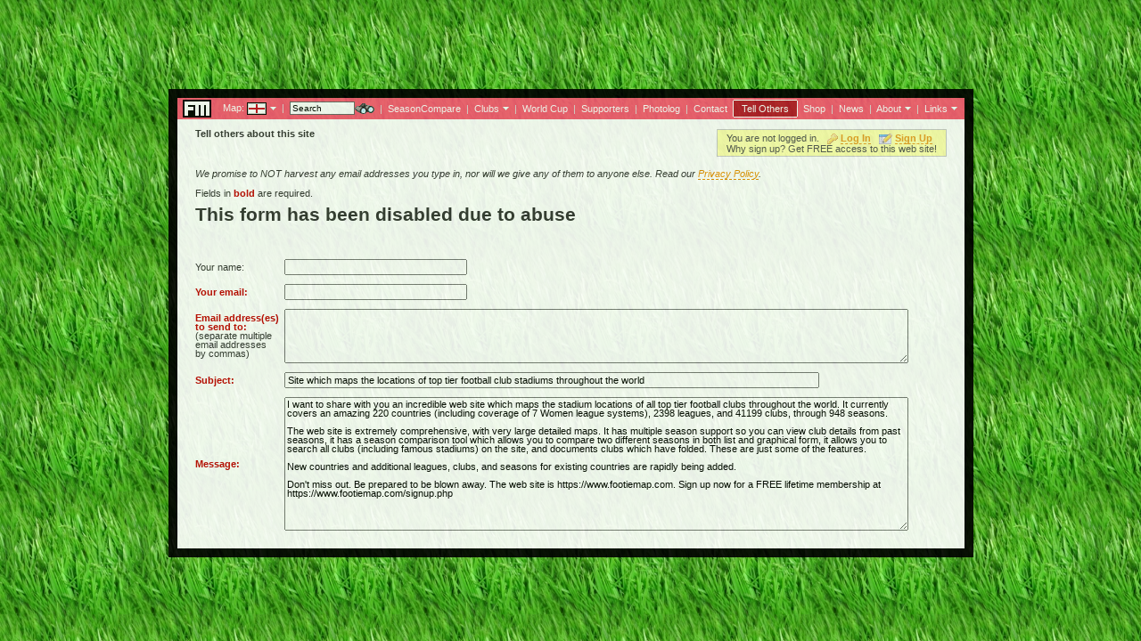

--- FILE ---
content_type: text/html; charset=UTF-8
request_url: https://www.footiemap.com/tellfriends.php?co=england&season=2000-2001
body_size: 13331
content:


<html>
<BASE HREF="https://www.footiemap.com/">
<head>
<title>Footiemap.com - Tell others about this site</title><link rel="apple-touch-icon" sizes="57x57" href="/apple-touch-icon-57x57.png?v=2bbqrLzO9d">
<link rel="apple-touch-icon" sizes="60x60" href="/apple-touch-icon-60x60.png?v=2bbqrLzO9d">
<link rel="apple-touch-icon" sizes="72x72" href="/apple-touch-icon-72x72.png?v=2bbqrLzO9d">
<link rel="apple-touch-icon" sizes="76x76" href="/apple-touch-icon-76x76.png?v=2bbqrLzO9d">
<link rel="apple-touch-icon" sizes="114x114" href="/apple-touch-icon-114x114.png?v=2bbqrLzO9d">
<link rel="apple-touch-icon" sizes="120x120" href="/apple-touch-icon-120x120.png?v=2bbqrLzO9d">
<link rel="apple-touch-icon" sizes="144x144" href="/apple-touch-icon-144x144.png?v=2bbqrLzO9d">
<link rel="apple-touch-icon" sizes="152x152" href="/apple-touch-icon-152x152.png?v=2bbqrLzO9d">
<link rel="apple-touch-icon" sizes="180x180" href="/apple-touch-icon-180x180.png?v=2bbqrLzO9d">
<link rel="icon" type="image/png" href="/favicon-32x32.png?v=2bbqrLzO9d" sizes="32x32">
<link rel="icon" type="image/png" href="/android-chrome-192x192.png?v=2bbqrLzO9d" sizes="192x192">
<link rel="icon" type="image/png" href="/favicon-96x96.png?v=2bbqrLzO9d" sizes="96x96">
<link rel="icon" type="image/png" href="/favicon-16x16.png?v=2bbqrLzO9d" sizes="16x16">
<link rel="manifest" href="/manifest.json?v=2bbqrLzO9d">
<link rel="mask-icon" href="/safari-pinned-tab.svg?v=2bbqrLzO9d" color="#5bbad5">
<link rel="shortcut icon" href="/favicon.ico?v=2bbqrLzO9d">
<meta name="apple-mobile-web-app-title" content="Footiemap">
<meta name="application-name" content="Footiemap">
<meta name="msapplication-TileColor" content="#da532c">
<meta name="msapplication-TileImage" content="/mstile-144x144.png?v=2bbqrLzO9d">
<meta name="theme-color" content="#ffffff"><LINK href="main.css" type=text/css rel=stylesheet>
<SCRIPT Language="JavaScript" src="javascript/topmenu.js"></SCRIPT>
<script language="JavaScript" src="javascript/positionmenu.js"></script>
<SCRIPT language="JavaScript">
<!--
function DivSetVisible(state) {
var DivRef = document.getElementById('mapmenuContainer');
var IfrRef = document.getElementById('DivShim');
if (state) {
  DivRef.style.display = "block";
  IfrRef.style.width = DivRef.offsetWidth;
  IfrRef.style.height = DivRef.offsetHeight;
  IfrRef.style.top = DivRef.style.top;
  IfrRef.style.left = DivRef.style.left;
  IfrRef.style.zIndex = DivRef.style.zIndex - 1;
  IfrRef.style.display = "block";
}
else {
//  DivRef.style.display = "none";
  IfrRef.style.display = "none";
}
}

function selectconfed(confed) {
if (document.all) {
  document.all['confed' + confed].style.display="block";
}
else if (document.layers) {
  document.layers['confed' + confed].display="block";
}
else if (document.getElementById) {
  document.getElementById('confed' + confed).style.display="block";
}
if (confed == 'concacaf') {if (document.all) {document.all['confedconmebol'].style.display="none";document.all['confeduefa'].style.display="none";document.all['confedcaf'].style.display="none";document.all['confedafc'].style.display="none";document.all['confedofc'].style.display="none";document.all['confedunaffiliated'].style.display="none";document.all['confedothersport'].style.display="none";} else if (document.layers) {document.layers['confedconmebol'].display="none";document.layers['confeduefa'].display="none";document.layers['confedcaf'].display="none";document.layers['confedafc'].display="none";document.layers['confedofc'].display="none";document.layers['confedunaffiliated'].display="none";document.layers['confedothersport'].display="none";} else if (document.getElementById) {document.getElementById('confedconmebol').style.display="none";document.getElementById('confeduefa').style.display="none";document.getElementById('confedcaf').style.display="none";document.getElementById('confedafc').style.display="none";document.getElementById('confedofc').style.display="none";document.getElementById('confedunaffiliated').style.display="none";document.getElementById('confedothersport').style.display="none";}}if (confed == 'conmebol') {if (document.all) {document.all['confedconcacaf'].style.display="none";document.all['confeduefa'].style.display="none";document.all['confedcaf'].style.display="none";document.all['confedafc'].style.display="none";document.all['confedofc'].style.display="none";document.all['confedunaffiliated'].style.display="none";document.all['confedothersport'].style.display="none";} else if (document.layers) {document.layers['confedconcacaf'].display="none";document.layers['confeduefa'].display="none";document.layers['confedcaf'].display="none";document.layers['confedafc'].display="none";document.layers['confedofc'].display="none";document.layers['confedunaffiliated'].display="none";document.layers['confedothersport'].display="none";} else if (document.getElementById) {document.getElementById('confedconcacaf').style.display="none";document.getElementById('confeduefa').style.display="none";document.getElementById('confedcaf').style.display="none";document.getElementById('confedafc').style.display="none";document.getElementById('confedofc').style.display="none";document.getElementById('confedunaffiliated').style.display="none";document.getElementById('confedothersport').style.display="none";}}if (confed == 'uefa') {if (document.all) {document.all['confedconcacaf'].style.display="none";document.all['confedconmebol'].style.display="none";document.all['confedcaf'].style.display="none";document.all['confedafc'].style.display="none";document.all['confedofc'].style.display="none";document.all['confedunaffiliated'].style.display="none";document.all['confedothersport'].style.display="none";} else if (document.layers) {document.layers['confedconcacaf'].display="none";document.layers['confedconmebol'].display="none";document.layers['confedcaf'].display="none";document.layers['confedafc'].display="none";document.layers['confedofc'].display="none";document.layers['confedunaffiliated'].display="none";document.layers['confedothersport'].display="none";} else if (document.getElementById) {document.getElementById('confedconcacaf').style.display="none";document.getElementById('confedconmebol').style.display="none";document.getElementById('confedcaf').style.display="none";document.getElementById('confedafc').style.display="none";document.getElementById('confedofc').style.display="none";document.getElementById('confedunaffiliated').style.display="none";document.getElementById('confedothersport').style.display="none";}}if (confed == 'caf') {if (document.all) {document.all['confedconcacaf'].style.display="none";document.all['confedconmebol'].style.display="none";document.all['confeduefa'].style.display="none";document.all['confedafc'].style.display="none";document.all['confedofc'].style.display="none";document.all['confedunaffiliated'].style.display="none";document.all['confedothersport'].style.display="none";} else if (document.layers) {document.layers['confedconcacaf'].display="none";document.layers['confedconmebol'].display="none";document.layers['confeduefa'].display="none";document.layers['confedafc'].display="none";document.layers['confedofc'].display="none";document.layers['confedunaffiliated'].display="none";document.layers['confedothersport'].display="none";} else if (document.getElementById) {document.getElementById('confedconcacaf').style.display="none";document.getElementById('confedconmebol').style.display="none";document.getElementById('confeduefa').style.display="none";document.getElementById('confedafc').style.display="none";document.getElementById('confedofc').style.display="none";document.getElementById('confedunaffiliated').style.display="none";document.getElementById('confedothersport').style.display="none";}}if (confed == 'afc') {if (document.all) {document.all['confedconcacaf'].style.display="none";document.all['confedconmebol'].style.display="none";document.all['confeduefa'].style.display="none";document.all['confedcaf'].style.display="none";document.all['confedofc'].style.display="none";document.all['confedunaffiliated'].style.display="none";document.all['confedothersport'].style.display="none";} else if (document.layers) {document.layers['confedconcacaf'].display="none";document.layers['confedconmebol'].display="none";document.layers['confeduefa'].display="none";document.layers['confedcaf'].display="none";document.layers['confedofc'].display="none";document.layers['confedunaffiliated'].display="none";document.layers['confedothersport'].display="none";} else if (document.getElementById) {document.getElementById('confedconcacaf').style.display="none";document.getElementById('confedconmebol').style.display="none";document.getElementById('confeduefa').style.display="none";document.getElementById('confedcaf').style.display="none";document.getElementById('confedofc').style.display="none";document.getElementById('confedunaffiliated').style.display="none";document.getElementById('confedothersport').style.display="none";}}if (confed == 'ofc') {if (document.all) {document.all['confedconcacaf'].style.display="none";document.all['confedconmebol'].style.display="none";document.all['confeduefa'].style.display="none";document.all['confedcaf'].style.display="none";document.all['confedafc'].style.display="none";document.all['confedunaffiliated'].style.display="none";document.all['confedothersport'].style.display="none";} else if (document.layers) {document.layers['confedconcacaf'].display="none";document.layers['confedconmebol'].display="none";document.layers['confeduefa'].display="none";document.layers['confedcaf'].display="none";document.layers['confedafc'].display="none";document.layers['confedunaffiliated'].display="none";document.layers['confedothersport'].display="none";} else if (document.getElementById) {document.getElementById('confedconcacaf').style.display="none";document.getElementById('confedconmebol').style.display="none";document.getElementById('confeduefa').style.display="none";document.getElementById('confedcaf').style.display="none";document.getElementById('confedafc').style.display="none";document.getElementById('confedunaffiliated').style.display="none";document.getElementById('confedothersport').style.display="none";}}if (confed == 'unaffiliated') {if (document.all) {document.all['confedconcacaf'].style.display="none";document.all['confedconmebol'].style.display="none";document.all['confeduefa'].style.display="none";document.all['confedcaf'].style.display="none";document.all['confedafc'].style.display="none";document.all['confedofc'].style.display="none";document.all['confedothersport'].style.display="none";} else if (document.layers) {document.layers['confedconcacaf'].display="none";document.layers['confedconmebol'].display="none";document.layers['confeduefa'].display="none";document.layers['confedcaf'].display="none";document.layers['confedafc'].display="none";document.layers['confedofc'].display="none";document.layers['confedothersport'].display="none";} else if (document.getElementById) {document.getElementById('confedconcacaf').style.display="none";document.getElementById('confedconmebol').style.display="none";document.getElementById('confeduefa').style.display="none";document.getElementById('confedcaf').style.display="none";document.getElementById('confedafc').style.display="none";document.getElementById('confedofc').style.display="none";document.getElementById('confedothersport').style.display="none";}}if (confed == 'othersport') {if (document.all) {document.all['confedconcacaf'].style.display="none";document.all['confedconmebol'].style.display="none";document.all['confeduefa'].style.display="none";document.all['confedcaf'].style.display="none";document.all['confedafc'].style.display="none";document.all['confedofc'].style.display="none";document.all['confedunaffiliated'].style.display="none";} else if (document.layers) {document.layers['confedconcacaf'].display="none";document.layers['confedconmebol'].display="none";document.layers['confeduefa'].display="none";document.layers['confedcaf'].display="none";document.layers['confedafc'].display="none";document.layers['confedofc'].display="none";document.layers['confedunaffiliated'].display="none";} else if (document.getElementById) {document.getElementById('confedconcacaf').style.display="none";document.getElementById('confedconmebol').style.display="none";document.getElementById('confeduefa').style.display="none";document.getElementById('confedcaf').style.display="none";document.getElementById('confedafc').style.display="none";document.getElementById('confedofc').style.display="none";document.getElementById('confedunaffiliated').style.display="none";}}}

function dothesearch() {
if (document.formsearch.search.value == '') {
  document.formsearch.search.focus();
  alert('Please enter something to search on.');
  return false;
}
else {
  return true;
}
}
//-->
</SCRIPT>
</head>

<body bgcolor="#FFFFFF" background="pitch.jpg" text="#333333" onload="document.myform.submitx.disabled=false">
<script>
  (function(i,s,o,g,r,a,m){i['GoogleAnalyticsObject']=r;i[r]=i[r]||function(){
  (i[r].q=i[r].q||[]).push(arguments)},i[r].l=1*new Date();a=s.createElement(o),
  m=s.getElementsByTagName(o)[0];a.async=1;a.src=g;m.parentNode.insertBefore(a,m)
  })(window,document,'script','//www.google-analytics.com/analytics.js','ga');

  ga('create', 'UA-1373254-1', 'footiemap.com');
  ga('require', 'linkid', 'linkid.js');
  ga('send', 'pageview');
</script>
<!-- ClickTale Top part -->
<script type="text/javascript">
var WRInitTime=(new Date()).getTime();
</script>
<!-- ClickTale end of Top part -->
<center>
<script async src="//pagead2.googlesyndication.com/pagead/js/adsbygoogle.js"></script>
<!-- Footiemap ad -->
<ins class="adsbygoogle" style="display:inline-block;width:728px;height:90px" data-ad-client="ca-pub-4299493891430019" data-ad-slot="4581655308"></ins>
<script>(adsbygoogle = window.adsbygoogle || []).push({});</script>
<br>
<table width="900" border="0" cellpadding="0" cellspacing="0" style="filter:alpha(Opacity=90);-moz-opacity:.90;opacity:.90">
<tr><td>&nbsp;</td></tr>
<tr><td>
<table width="100%" style="border: 10px solid #000000" bgcolor="#FFFFFF" cellpadding=0 cellspacing=0>
<tr><td>
<table width="100%" border=0 cellpadding=0 cellspacing=0>
<tr><td colspan="2"><SCRIPT Language="JavaScript">
<!-- Hide from non-JavaScript Browsers
new SlideOutMenu('mapmenu', 'down', 0, 0, 873, 245);
//-->
</script>
<DIV class=menuContainer id=mapmenuContainer style="z-index: 100"><DIV class=menu id=mapmenuContent><DIV class=menuInsert style="WIDTH: 860px; POSITION: absolute; TOP: 0px; HEIGHT: 237px; filter:alpha(Opacity=85);-moz-opacity:.85;opacity:.85"><TABLE class=menuTable cellSpacing=0 cellPadding=0 border=0><TBODY><TR><TD colspan=5 style="COLOR: #000000"><nobr><b>Select&nbsp;Confederation&nbsp;&&nbsp;Country</b>&nbsp;&nbsp;&nbsp;&nbsp;&nbsp;&nbsp;&nbsp;&nbsp;&nbsp;&nbsp;&nbsp;&nbsp;&nbsp;&nbsp;&nbsp;&nbsp;<font class="normaltext"><a href="/tellfriends.php?co=england&type=w"><b>Switch to Women</b></a></font></nobr></TD></TR><TR><TD colspan=5><IMG height=10 src="blank.gif" width=1></TD></TR><TR><td colspan=12><TABLE cellSpacing=0 cellPadding=4 border=0><tr><td id="menuconfedconcacaf" style="border: 1px solid #FFFFFF" onmouseover="menuconfedconmebol.style.background='#FFFFFF';menuconfedconmebol.style.border='1px solid #FFFFFF';menuconfeduefa.style.background='#FFFFFF';menuconfeduefa.style.border='1px solid #FFFFFF';menuconfedcaf.style.background='#FFFFFF';menuconfedcaf.style.border='1px solid #FFFFFF';menuconfedafc.style.background='#FFFFFF';menuconfedafc.style.border='1px solid #FFFFFF';menuconfedofc.style.background='#FFFFFF';menuconfedofc.style.border='1px solid #FFFFFF';menuconfedunaffiliated.style.background='#FFFFFF';menuconfedunaffiliated.style.border='1px solid #FFFFFF';menuconfedothersport.style.background='#FFFFFF';menuconfedothersport.style.border='1px solid #FFFFFF';this.style.cursor='default';this.style.background='#EEEEEE';this.style.border='1px solid #AAAAAA';selectconfed('concacaf')" title="Confederation of North, Central American and Caribbean Association Football"><img src="https://www.footiemap.com/country/concacaf/flag.gif" height="22" align="absmiddle">&nbsp;<font class="name">CONCACAF</font></td><td>&nbsp;&nbsp;</td><td id="menuconfedconmebol" style="border: 1px solid #FFFFFF" onmouseover="menuconfedconcacaf.style.background='#FFFFFF';menuconfedconcacaf.style.border='1px solid #FFFFFF';menuconfeduefa.style.background='#FFFFFF';menuconfeduefa.style.border='1px solid #FFFFFF';menuconfedcaf.style.background='#FFFFFF';menuconfedcaf.style.border='1px solid #FFFFFF';menuconfedafc.style.background='#FFFFFF';menuconfedafc.style.border='1px solid #FFFFFF';menuconfedofc.style.background='#FFFFFF';menuconfedofc.style.border='1px solid #FFFFFF';menuconfedunaffiliated.style.background='#FFFFFF';menuconfedunaffiliated.style.border='1px solid #FFFFFF';menuconfedothersport.style.background='#FFFFFF';menuconfedothersport.style.border='1px solid #FFFFFF';this.style.cursor='default';this.style.background='#EEEEEE';this.style.border='1px solid #AAAAAA';selectconfed('conmebol')" title="Confederación Sudamericana de Fútbol"><img src="https://www.footiemap.com/country/conmebol/flag.gif" height="22" align="absmiddle">&nbsp;<font class="name">CONMEBOL</font></td><td>&nbsp;&nbsp;</td><td id="menuconfeduefa" bgcolor="#EEEEEE" style="border: 1px solid #AAAAAA" onmouseover="menuconfedconcacaf.style.background='#FFFFFF';menuconfedconcacaf.style.border='1px solid #FFFFFF';menuconfedconmebol.style.background='#FFFFFF';menuconfedconmebol.style.border='1px solid #FFFFFF';menuconfedcaf.style.background='#FFFFFF';menuconfedcaf.style.border='1px solid #FFFFFF';menuconfedafc.style.background='#FFFFFF';menuconfedafc.style.border='1px solid #FFFFFF';menuconfedofc.style.background='#FFFFFF';menuconfedofc.style.border='1px solid #FFFFFF';menuconfedunaffiliated.style.background='#FFFFFF';menuconfedunaffiliated.style.border='1px solid #FFFFFF';menuconfedothersport.style.background='#FFFFFF';menuconfedothersport.style.border='1px solid #FFFFFF';this.style.cursor='default';this.style.background='#EEEEEE';this.style.border='1px solid #AAAAAA';selectconfed('uefa')" title="Union des Associations Européennes de Football"><img src="https://www.footiemap.com/country/uefa/flag.gif" height="22" align="absmiddle">&nbsp;<font class="name">UEFA</font></td><td>&nbsp;&nbsp;</td><td id="menuconfedcaf" style="border: 1px solid #FFFFFF" onmouseover="menuconfedconcacaf.style.background='#FFFFFF';menuconfedconcacaf.style.border='1px solid #FFFFFF';menuconfedconmebol.style.background='#FFFFFF';menuconfedconmebol.style.border='1px solid #FFFFFF';menuconfeduefa.style.background='#FFFFFF';menuconfeduefa.style.border='1px solid #FFFFFF';menuconfedafc.style.background='#FFFFFF';menuconfedafc.style.border='1px solid #FFFFFF';menuconfedofc.style.background='#FFFFFF';menuconfedofc.style.border='1px solid #FFFFFF';menuconfedunaffiliated.style.background='#FFFFFF';menuconfedunaffiliated.style.border='1px solid #FFFFFF';menuconfedothersport.style.background='#FFFFFF';menuconfedothersport.style.border='1px solid #FFFFFF';this.style.cursor='default';this.style.background='#EEEEEE';this.style.border='1px solid #AAAAAA';selectconfed('caf')" title="Confédération Africaine de Football"><img src="https://www.footiemap.com/country/caf/flag.gif" height="22" align="absmiddle">&nbsp;<font class="name">CAF</font></td><td>&nbsp;&nbsp;</td><td id="menuconfedafc" style="border: 1px solid #FFFFFF" onmouseover="menuconfedconcacaf.style.background='#FFFFFF';menuconfedconcacaf.style.border='1px solid #FFFFFF';menuconfedconmebol.style.background='#FFFFFF';menuconfedconmebol.style.border='1px solid #FFFFFF';menuconfeduefa.style.background='#FFFFFF';menuconfeduefa.style.border='1px solid #FFFFFF';menuconfedcaf.style.background='#FFFFFF';menuconfedcaf.style.border='1px solid #FFFFFF';menuconfedofc.style.background='#FFFFFF';menuconfedofc.style.border='1px solid #FFFFFF';menuconfedunaffiliated.style.background='#FFFFFF';menuconfedunaffiliated.style.border='1px solid #FFFFFF';menuconfedothersport.style.background='#FFFFFF';menuconfedothersport.style.border='1px solid #FFFFFF';this.style.cursor='default';this.style.background='#EEEEEE';this.style.border='1px solid #AAAAAA';selectconfed('afc')" title="Asian Football Confederation"><img src="https://www.footiemap.com/country/afc/flag.gif" height="22" align="absmiddle">&nbsp;<font class="name">AFC</font></td><td>&nbsp;&nbsp;</td><td id="menuconfedofc" style="border: 1px solid #FFFFFF" onmouseover="menuconfedconcacaf.style.background='#FFFFFF';menuconfedconcacaf.style.border='1px solid #FFFFFF';menuconfedconmebol.style.background='#FFFFFF';menuconfedconmebol.style.border='1px solid #FFFFFF';menuconfeduefa.style.background='#FFFFFF';menuconfeduefa.style.border='1px solid #FFFFFF';menuconfedcaf.style.background='#FFFFFF';menuconfedcaf.style.border='1px solid #FFFFFF';menuconfedafc.style.background='#FFFFFF';menuconfedafc.style.border='1px solid #FFFFFF';menuconfedunaffiliated.style.background='#FFFFFF';menuconfedunaffiliated.style.border='1px solid #FFFFFF';menuconfedothersport.style.background='#FFFFFF';menuconfedothersport.style.border='1px solid #FFFFFF';this.style.cursor='default';this.style.background='#EEEEEE';this.style.border='1px solid #AAAAAA';selectconfed('ofc')" title="Oceania Football Confederation"><img src="https://www.footiemap.com/country/ofc/flag.gif" height="22" align="absmiddle">&nbsp;<font class="name">OFC</font></td><td>&nbsp;&nbsp;</td><td id="menuconfedunaffiliated" style="border: 1px solid #FFFFFF" onmouseover="menuconfedconcacaf.style.background='#FFFFFF';menuconfedconcacaf.style.border='1px solid #FFFFFF';menuconfedconmebol.style.background='#FFFFFF';menuconfedconmebol.style.border='1px solid #FFFFFF';menuconfeduefa.style.background='#FFFFFF';menuconfeduefa.style.border='1px solid #FFFFFF';menuconfedcaf.style.background='#FFFFFF';menuconfedcaf.style.border='1px solid #FFFFFF';menuconfedafc.style.background='#FFFFFF';menuconfedafc.style.border='1px solid #FFFFFF';menuconfedofc.style.background='#FFFFFF';menuconfedofc.style.border='1px solid #FFFFFF';menuconfedothersport.style.background='#FFFFFF';menuconfedothersport.style.border='1px solid #FFFFFF';this.style.cursor='default';this.style.background='#EEEEEE';this.style.border='1px solid #AAAAAA';selectconfed('unaffiliated')" title="Countries without FIFA affiliation"><font class="name"><i>Unaffiliated</i></font></td><td>&nbsp;&nbsp;</td><td id="menuconfedothersport" style="border: 1px solid #FFFFFF" onmouseover="menuconfedconcacaf.style.background='#FFFFFF';menuconfedconcacaf.style.border='1px solid #FFFFFF';menuconfedconmebol.style.background='#FFFFFF';menuconfedconmebol.style.border='1px solid #FFFFFF';menuconfeduefa.style.background='#FFFFFF';menuconfeduefa.style.border='1px solid #FFFFFF';menuconfedcaf.style.background='#FFFFFF';menuconfedcaf.style.border='1px solid #FFFFFF';menuconfedafc.style.background='#FFFFFF';menuconfedafc.style.border='1px solid #FFFFFF';menuconfedofc.style.background='#FFFFFF';menuconfedofc.style.border='1px solid #FFFFFF';menuconfedunaffiliated.style.background='#FFFFFF';menuconfedunaffiliated.style.border='1px solid #FFFFFF';this.style.cursor='default';this.style.background='#EEEEEE';this.style.border='1px solid #AAAAAA';selectconfed('othersport')" title="Other Sports"><font class="name"><i>Other Sports</i></font></td><td>&nbsp;&nbsp;</td></tr></table></td></tr><tr><TD colspan=5><IMG height=6 src="blank.gif" width=1></TD></TR><tr><TD colspan=5><IMG height=4 src="blank.gif" width=1></TD></TR><tr valign="top"><td><table id="confedconcacaf" style="display:none" border=0 cellpadding=0 cellspacing=0><tr><td title="Go to main Anguilla map" onclick="top.location.href='/?co=anguilla'" onmouseover='this.style.cursor="pointer"; this.style.cursor="hand"; this.style.background="#D9D9D9"' onmouseout='this.style.background="#FFFFFF"'><nobr><img src="country/anguilla/flag-small-off.gif" align="absmiddle" width="22" height="14" border="0" onerror="this.onerror=null;this.src='/needflag.gif';"><img src="blank.gif" align="absmiddle" border="0" width="2" height="1">Anguilla</nobr></td><td width="5"><img src="blank.gif" width="10" height="1"></td><td title="Go to main Antigua and Barbuda map" onclick="top.location.href='/?co=antiguaandbarbuda'" onmouseover='this.style.cursor="pointer"; this.style.cursor="hand"; this.style.background="#D9D9D9"' onmouseout='this.style.background="#FFFFFF"'><nobr><img src="country/antiguaandbarbuda/flag-small-off.gif" align="absmiddle" width="22" height="14" border="0" onerror="this.onerror=null;this.src='/needflag.gif';"><img src="blank.gif" align="absmiddle" border="0" width="2" height="1">Antigua and Barbuda</nobr></td><td width="5"><img src="blank.gif" width="10" height="1"></td><td title="Go to main Aruba map" onclick="top.location.href='/?co=aruba'" onmouseover='this.style.cursor="pointer"; this.style.cursor="hand"; this.style.background="#D9D9D9"' onmouseout='this.style.background="#FFFFFF"'><nobr><img src="country/aruba/flag-small-off.gif" align="absmiddle" width="22" height="14" border="0" onerror="this.onerror=null;this.src='/needflag.gif';"><img src="blank.gif" align="absmiddle" border="0" width="2" height="1">Aruba</nobr></td><td width="5"><img src="blank.gif" width="10" height="1"></td><td title="Go to main Commonwealth of The Bahamas map" onclick="top.location.href='/?co=bahamas'" onmouseover='this.style.cursor="pointer"; this.style.cursor="hand"; this.style.background="#D9D9D9"' onmouseout='this.style.background="#FFFFFF"'><nobr><img src="country/bahamas/flag-small-off.gif" align="absmiddle" width="22" height="14" border="0" onerror="this.onerror=null;this.src='/needflag.gif';"><img src="blank.gif" align="absmiddle" border="0" width="2" height="1">Bahamas</nobr></td><td width="5"><img src="blank.gif" width="10" height="1"></td><td title="Go to main Barbados map" onclick="top.location.href='/?co=barbados'" onmouseover='this.style.cursor="pointer"; this.style.cursor="hand"; this.style.background="#D9D9D9"' onmouseout='this.style.background="#FFFFFF"'><nobr><img src="country/barbados/flag-small-off.gif" align="absmiddle" width="22" height="14" border="0" onerror="this.onerror=null;this.src='/needflag.gif';"><img src="blank.gif" align="absmiddle" border="0" width="2" height="1">Barbados</nobr></td><td width="5"><img src="blank.gif" width="10" height="1"></td><td title="Go to main Belize map" onclick="top.location.href='/?co=belize'" onmouseover='this.style.cursor="pointer"; this.style.cursor="hand"; this.style.background="#D9D9D9"' onmouseout='this.style.background="#FFFFFF"'><nobr><img src="country/belize/flag-small-off.gif" align="absmiddle" width="22" height="14" border="0" onerror="this.onerror=null;this.src='/needflag.gif';"><img src="blank.gif" align="absmiddle" border="0" width="2" height="1">Belize</nobr></td></tr><tr valign="top" height="3"><td><img src="blank.gif" width="1" height="3"></td></tr><tr valign="top"><td title="Go to main Bermuda Islands map" onclick="top.location.href='/?co=bermuda'" onmouseover='this.style.cursor="pointer"; this.style.cursor="hand"; this.style.background="#D9D9D9"' onmouseout='this.style.background="#FFFFFF"'><nobr><img src="country/bermuda/flag-small-off.gif" align="absmiddle" width="22" height="14" border="0" onerror="this.onerror=null;this.src='/needflag.gif';"><img src="blank.gif" align="absmiddle" border="0" width="2" height="1">Bermuda</nobr></td><td width="5"><img src="blank.gif" width="10" height="1"></td><td title="Go to main Bonaire map" onclick="top.location.href='/?co=bonaire'" onmouseover='this.style.cursor="pointer"; this.style.cursor="hand"; this.style.background="#D9D9D9"' onmouseout='this.style.background="#FFFFFF"'><nobr><img src="country/bonaire/flag-small-off.gif" align="absmiddle" width="22" height="14" border="0" onerror="this.onerror=null;this.src='/needflag.gif';"><img src="blank.gif" align="absmiddle" border="0" width="2" height="1">Bonaire</nobr></td><td width="5"><img src="blank.gif" width="10" height="1"></td><td title="Go to main British Virgin Islands map" onclick="top.location.href='/?co=britishvirginislands'" onmouseover='this.style.cursor="pointer"; this.style.cursor="hand"; this.style.background="#D9D9D9"' onmouseout='this.style.background="#FFFFFF"'><nobr><img src="country/britishvirginislands/flag-small-off.gif" align="absmiddle" width="22" height="14" border="0" onerror="this.onerror=null;this.src='/needflag.gif';"><img src="blank.gif" align="absmiddle" border="0" width="2" height="1">British Virgin Islands</nobr></td><td width="5"><img src="blank.gif" width="10" height="1"></td><td title="Go to main Canada map" onclick="top.location.href='/?co=canada'" onmouseover='this.style.cursor="pointer"; this.style.cursor="hand"; this.style.background="#D9D9D9"' onmouseout='this.style.background="#FFFFFF"'><nobr><img src="country/canada/flag-small-off.gif" align="absmiddle" width="22" height="14" border="0" onerror="this.onerror=null;this.src='/needflag.gif';"><img src="blank.gif" align="absmiddle" border="0" width="2" height="1">Canada</nobr></td><td width="5"><img src="blank.gif" width="10" height="1"></td><td title="Go to main Cayman Islands map" onclick="top.location.href='/?co=caymanislands'" onmouseover='this.style.cursor="pointer"; this.style.cursor="hand"; this.style.background="#D9D9D9"' onmouseout='this.style.background="#FFFFFF"'><nobr><img src="country/caymanislands/flag-small-off.gif" align="absmiddle" width="22" height="14" border="0" onerror="this.onerror=null;this.src='/needflag.gif';"><img src="blank.gif" align="absmiddle" border="0" width="2" height="1">Cayman Islands</nobr></td><td width="5"><img src="blank.gif" width="10" height="1"></td><td title="Go to main Republic of Costa Rica map" onclick="top.location.href='/?co=costarica'" onmouseover='this.style.cursor="pointer"; this.style.cursor="hand"; this.style.background="#D9D9D9"' onmouseout='this.style.background="#FFFFFF"'><nobr><img src="country/costarica/flag-small-off.gif" align="absmiddle" width="22" height="14" border="0" onerror="this.onerror=null;this.src='/needflag.gif';"><img src="blank.gif" align="absmiddle" border="0" width="2" height="1">Costa Rica</nobr></td></tr><tr valign="top" height="3"><td><img src="blank.gif" width="1" height="3"></td></tr><tr valign="top"><td title="Go to main Republic of Cuba map" onclick="top.location.href='/?co=cuba'" onmouseover='this.style.cursor="pointer"; this.style.cursor="hand"; this.style.background="#D9D9D9"' onmouseout='this.style.background="#FFFFFF"'><nobr><img src="country/cuba/flag-small-off.gif" align="absmiddle" width="22" height="14" border="0" onerror="this.onerror=null;this.src='/needflag.gif';"><img src="blank.gif" align="absmiddle" border="0" width="2" height="1">Cuba</nobr></td><td width="5"><img src="blank.gif" width="10" height="1"></td><td title="Go to main Curaçao map" onclick="top.location.href='/?co=curacao'" onmouseover='this.style.cursor="pointer"; this.style.cursor="hand"; this.style.background="#D9D9D9"' onmouseout='this.style.background="#FFFFFF"'><nobr><img src="country/curacao/flag-small-off.gif" align="absmiddle" width="22" height="14" border="0" onerror="this.onerror=null;this.src='/needflag.gif';"><img src="blank.gif" align="absmiddle" border="0" width="2" height="1">Curaçao</nobr></td><td width="5"><img src="blank.gif" width="10" height="1"></td><td title="Go to main Commonwealth of Dominica map" onclick="top.location.href='/?co=dominica'" onmouseover='this.style.cursor="pointer"; this.style.cursor="hand"; this.style.background="#D9D9D9"' onmouseout='this.style.background="#FFFFFF"'><nobr><img src="country/dominica/flag-small-off.gif" align="absmiddle" width="22" height="14" border="0" onerror="this.onerror=null;this.src='/needflag.gif';"><img src="blank.gif" align="absmiddle" border="0" width="2" height="1">Dominica</nobr></td><td width="5"><img src="blank.gif" width="10" height="1"></td><td title="Go to main Dominican Republic map" onclick="top.location.href='/?co=dominicanrepublic'" onmouseover='this.style.cursor="pointer"; this.style.cursor="hand"; this.style.background="#D9D9D9"' onmouseout='this.style.background="#FFFFFF"'><nobr><img src="country/dominicanrepublic/flag-small-off.gif" align="absmiddle" width="22" height="14" border="0" onerror="this.onerror=null;this.src='/needflag.gif';"><img src="blank.gif" align="absmiddle" border="0" width="2" height="1">Dominican Republic</nobr></td><td width="5"><img src="blank.gif" width="10" height="1"></td><td title="Go to main Republic of El Salvador map" onclick="top.location.href='/?co=elsalvador'" onmouseover='this.style.cursor="pointer"; this.style.cursor="hand"; this.style.background="#D9D9D9"' onmouseout='this.style.background="#FFFFFF"'><nobr><img src="country/elsalvador/flag-small-off.gif" align="absmiddle" width="22" height="14" border="0" onerror="this.onerror=null;this.src='/needflag.gif';"><img src="blank.gif" align="absmiddle" border="0" width="2" height="1">El Salvador</nobr></td><td width="5"><img src="blank.gif" width="10" height="1"></td><td title="Go to main Guyane map" onclick="top.location.href='/?co=frenchguiana'" onmouseover='this.style.cursor="pointer"; this.style.cursor="hand"; this.style.background="#D9D9D9"' onmouseout='this.style.background="#FFFFFF"'><nobr><img src="country/frenchguiana/flag-small-off.gif" align="absmiddle" width="22" height="14" border="0" onerror="this.onerror=null;this.src='/needflag.gif';"><img src="blank.gif" align="absmiddle" border="0" width="2" height="1">French Guiana</nobr></td></tr><tr valign="top" height="3"><td><img src="blank.gif" width="1" height="3"></td></tr><tr valign="top"><td title="Go to main Grenada map" onclick="top.location.href='/?co=grenada'" onmouseover='this.style.cursor="pointer"; this.style.cursor="hand"; this.style.background="#D9D9D9"' onmouseout='this.style.background="#FFFFFF"'><nobr><img src="country/grenada/flag-small-off.gif" align="absmiddle" width="22" height="14" border="0" onerror="this.onerror=null;this.src='/needflag.gif';"><img src="blank.gif" align="absmiddle" border="0" width="2" height="1">Grenada</nobr></td><td width="5"><img src="blank.gif" width="10" height="1"></td><td title="Go to main Guadeloupe map" onclick="top.location.href='/?co=guadeloupe'" onmouseover='this.style.cursor="pointer"; this.style.cursor="hand"; this.style.background="#D9D9D9"' onmouseout='this.style.background="#FFFFFF"'><nobr><img src="country/guadeloupe/flag-small-off.gif" align="absmiddle" width="22" height="14" border="0" onerror="this.onerror=null;this.src='/needflag.gif';"><img src="blank.gif" align="absmiddle" border="0" width="2" height="1">Guadeloupe</nobr></td><td width="5"><img src="blank.gif" width="10" height="1"></td><td title="Go to main Republic of Guatemala map" onclick="top.location.href='/?co=guatemala'" onmouseover='this.style.cursor="pointer"; this.style.cursor="hand"; this.style.background="#D9D9D9"' onmouseout='this.style.background="#FFFFFF"'><nobr><img src="country/guatemala/flag-small-off.gif" align="absmiddle" width="22" height="14" border="0" onerror="this.onerror=null;this.src='/needflag.gif';"><img src="blank.gif" align="absmiddle" border="0" width="2" height="1">Guatemala</nobr></td><td width="5"><img src="blank.gif" width="10" height="1"></td><td title="Go to main Co-operative Republic of Guyana map" onclick="top.location.href='/?co=guyana'" onmouseover='this.style.cursor="pointer"; this.style.cursor="hand"; this.style.background="#D9D9D9"' onmouseout='this.style.background="#FFFFFF"'><nobr><img src="country/guyana/flag-small-off.gif" align="absmiddle" width="22" height="14" border="0" onerror="this.onerror=null;this.src='/needflag.gif';"><img src="blank.gif" align="absmiddle" border="0" width="2" height="1">Guyana</nobr></td><td width="5"><img src="blank.gif" width="10" height="1"></td><td title="Go to main Republic of Haiti map" onclick="top.location.href='/?co=haiti'" onmouseover='this.style.cursor="pointer"; this.style.cursor="hand"; this.style.background="#D9D9D9"' onmouseout='this.style.background="#FFFFFF"'><nobr><img src="country/haiti/flag-small-off.gif" align="absmiddle" width="22" height="14" border="0" onerror="this.onerror=null;this.src='/needflag.gif';"><img src="blank.gif" align="absmiddle" border="0" width="2" height="1">Haiti</nobr></td><td width="5"><img src="blank.gif" width="10" height="1"></td><td title="Go to main Republic of Honduras map" onclick="top.location.href='/?co=honduras'" onmouseover='this.style.cursor="pointer"; this.style.cursor="hand"; this.style.background="#D9D9D9"' onmouseout='this.style.background="#FFFFFF"'><nobr><img src="country/honduras/flag-small-off.gif" align="absmiddle" width="22" height="14" border="0" onerror="this.onerror=null;this.src='/needflag.gif';"><img src="blank.gif" align="absmiddle" border="0" width="2" height="1">Honduras</nobr></td></tr><tr valign="top" height="3"><td><img src="blank.gif" width="1" height="3"></td></tr><tr valign="top"><td title="Go to main Jamaica map" onclick="top.location.href='/?co=jamaica'" onmouseover='this.style.cursor="pointer"; this.style.cursor="hand"; this.style.background="#D9D9D9"' onmouseout='this.style.background="#FFFFFF"'><nobr><img src="country/jamaica/flag-small-off.gif" align="absmiddle" width="22" height="14" border="0" onerror="this.onerror=null;this.src='/needflag.gif';"><img src="blank.gif" align="absmiddle" border="0" width="2" height="1">Jamaica</nobr></td><td width="5"><img src="blank.gif" width="10" height="1"></td><td title="Go to main Martinique map" onclick="top.location.href='/?co=martinique'" onmouseover='this.style.cursor="pointer"; this.style.cursor="hand"; this.style.background="#D9D9D9"' onmouseout='this.style.background="#FFFFFF"'><nobr><img src="country/martinique/flag-small-off.gif" align="absmiddle" width="22" height="14" border="0" onerror="this.onerror=null;this.src='/needflag.gif';"><img src="blank.gif" align="absmiddle" border="0" width="2" height="1">Martinique</nobr></td><td width="5"><img src="blank.gif" width="10" height="1"></td><td title="Go to main United Mexican States map" onclick="top.location.href='/?co=mexico'" onmouseover='this.style.cursor="pointer"; this.style.cursor="hand"; this.style.background="#D9D9D9"' onmouseout='this.style.background="#FFFFFF"'><nobr><img src="country/mexico/flag-small-off.gif" align="absmiddle" width="22" height="14" border="0" onerror="this.onerror=null;this.src='/needflag.gif';"><img src="blank.gif" align="absmiddle" border="0" width="2" height="1">Mexico</nobr></td><td width="5"><img src="blank.gif" width="10" height="1"></td><td title="Go to main Montserrat map" onclick="top.location.href='/?co=montserrat'" onmouseover='this.style.cursor="pointer"; this.style.cursor="hand"; this.style.background="#D9D9D9"' onmouseout='this.style.background="#FFFFFF"'><nobr><img src="country/montserrat/flag-small-off.gif" align="absmiddle" width="22" height="14" border="0" onerror="this.onerror=null;this.src='/needflag.gif';"><img src="blank.gif" align="absmiddle" border="0" width="2" height="1">Montserrat</nobr></td><td width="5"><img src="blank.gif" width="10" height="1"></td><td title="Go to main Republic of Nicaragua map" onclick="top.location.href='/?co=nicaragua'" onmouseover='this.style.cursor="pointer"; this.style.cursor="hand"; this.style.background="#D9D9D9"' onmouseout='this.style.background="#FFFFFF"'><nobr><img src="country/nicaragua/flag-small-off.gif" align="absmiddle" width="22" height="14" border="0" onerror="this.onerror=null;this.src='/needflag.gif';"><img src="blank.gif" align="absmiddle" border="0" width="2" height="1">Nicaragua</nobr></td><td width="5"><img src="blank.gif" width="10" height="1"></td><td title="Go to main Republic of Panama map" onclick="top.location.href='/?co=panama'" onmouseover='this.style.cursor="pointer"; this.style.cursor="hand"; this.style.background="#D9D9D9"' onmouseout='this.style.background="#FFFFFF"'><nobr><img src="country/panama/flag-small-off.gif" align="absmiddle" width="22" height="14" border="0" onerror="this.onerror=null;this.src='/needflag.gif';"><img src="blank.gif" align="absmiddle" border="0" width="2" height="1">Panama</nobr></td></tr><tr valign="top" height="3"><td><img src="blank.gif" width="1" height="3"></td></tr><tr valign="top"><td title="Go to main Commonwealth of Puerto Rico map" onclick="top.location.href='/?co=puertorico'" onmouseover='this.style.cursor="pointer"; this.style.cursor="hand"; this.style.background="#D9D9D9"' onmouseout='this.style.background="#FFFFFF"'><nobr><img src="country/puertorico/flag-small-off.gif" align="absmiddle" width="22" height="14" border="0" onerror="this.onerror=null;this.src='/needflag.gif';"><img src="blank.gif" align="absmiddle" border="0" width="2" height="1">Puerto Rico</nobr></td><td width="5"><img src="blank.gif" width="10" height="1"></td><td title="Go to main Federation of Saint Kitts and Nevis map" onclick="top.location.href='/?co=saintkittsandnevis'" onmouseover='this.style.cursor="pointer"; this.style.cursor="hand"; this.style.background="#D9D9D9"' onmouseout='this.style.background="#FFFFFF"'><nobr><img src="country/saintkittsandnevis/flag-small-off.gif" align="absmiddle" width="22" height="14" border="0" onerror="this.onerror=null;this.src='/needflag.gif';"><img src="blank.gif" align="absmiddle" border="0" width="2" height="1">Saint Kitts and Nevis</nobr></td><td width="5"><img src="blank.gif" width="10" height="1"></td><td title="Go to main Saint Lucia map" onclick="top.location.href='/?co=saintlucia'" onmouseover='this.style.cursor="pointer"; this.style.cursor="hand"; this.style.background="#D9D9D9"' onmouseout='this.style.background="#FFFFFF"'><nobr><img src="country/saintlucia/flag-small-off.gif" align="absmiddle" width="22" height="14" border="0" onerror="this.onerror=null;this.src='/needflag.gif';"><img src="blank.gif" align="absmiddle" border="0" width="2" height="1">Saint Lucia</nobr></td><td width="5"><img src="blank.gif" width="10" height="1"></td><td title="Go to main Collectivity of Saint Martin map" onclick="top.location.href='/?co=saintmartin'" onmouseover='this.style.cursor="pointer"; this.style.cursor="hand"; this.style.background="#D9D9D9"' onmouseout='this.style.background="#FFFFFF"'><nobr><img src="country/saintmartin/flag-small-off.gif" align="absmiddle" width="22" height="14" border="0" onerror="this.onerror=null;this.src='/needflag.gif';"><img src="blank.gif" align="absmiddle" border="0" width="2" height="1">Saint Martin</nobr></td><td width="5"><img src="blank.gif" width="10" height="1"></td><td title="Go to main Saint Vincent and the Grenadines map" onclick="top.location.href='/?co=stvincentandthegrenadines'" onmouseover='this.style.cursor="pointer"; this.style.cursor="hand"; this.style.background="#D9D9D9"' onmouseout='this.style.background="#FFFFFF"'><nobr><img src="country/stvincentandthegrenadines/flag-small-off.gif" align="absmiddle" width="22" height="14" border="0" onerror="this.onerror=null;this.src='/needflag.gif';"><img src="blank.gif" align="absmiddle" border="0" width="2" height="1">Saint Vincent and the Grenadines</nobr></td><td width="5"><img src="blank.gif" width="10" height="1"></td><td title="Go to main Island Territory of Sint Maarten map" onclick="top.location.href='/?co=sintmaarten'" onmouseover='this.style.cursor="pointer"; this.style.cursor="hand"; this.style.background="#D9D9D9"' onmouseout='this.style.background="#FFFFFF"'><nobr><img src="country/sintmaarten/flag-small-off.gif" align="absmiddle" width="22" height="14" border="0" onerror="this.onerror=null;this.src='/needflag.gif';"><img src="blank.gif" align="absmiddle" border="0" width="2" height="1">Sint Maarten</nobr></td></tr><tr valign="top" height="3"><td><img src="blank.gif" width="1" height="3"></td></tr><tr valign="top"><td title="Go to main Republic of Suriname map" onclick="top.location.href='/?co=suriname'" onmouseover='this.style.cursor="pointer"; this.style.cursor="hand"; this.style.background="#D9D9D9"' onmouseout='this.style.background="#FFFFFF"'><nobr><img src="country/suriname/flag-small-off.gif" align="absmiddle" width="22" height="14" border="0" onerror="this.onerror=null;this.src='/needflag.gif';"><img src="blank.gif" align="absmiddle" border="0" width="2" height="1">Suriname</nobr></td><td width="5"><img src="blank.gif" width="10" height="1"></td><td title="Go to main Republic of Trinidad and Tobago map" onclick="top.location.href='/?co=trinidadandtobago'" onmouseover='this.style.cursor="pointer"; this.style.cursor="hand"; this.style.background="#D9D9D9"' onmouseout='this.style.background="#FFFFFF"'><nobr><img src="country/trinidadandtobago/flag-small-off.gif" align="absmiddle" width="22" height="14" border="0" onerror="this.onerror=null;this.src='/needflag.gif';"><img src="blank.gif" align="absmiddle" border="0" width="2" height="1">Trinidad and Tobago</nobr></td><td width="5"><img src="blank.gif" width="10" height="1"></td><td title="Go to main Turks and Caicos Islands map" onclick="top.location.href='/?co=turksandcaicosislands'" onmouseover='this.style.cursor="pointer"; this.style.cursor="hand"; this.style.background="#D9D9D9"' onmouseout='this.style.background="#FFFFFF"'><nobr><img src="country/turksandcaicosislands/flag-small-off.gif" align="absmiddle" width="22" height="14" border="0" onerror="this.onerror=null;this.src='/needflag.gif';"><img src="blank.gif" align="absmiddle" border="0" width="2" height="1">Turks and Caicos Islands</nobr></td><td width="5"><img src="blank.gif" width="10" height="1"></td><td title="Go to main United States Virgin Islands map" onclick="top.location.href='/?co=usvirginislands'" onmouseover='this.style.cursor="pointer"; this.style.cursor="hand"; this.style.background="#D9D9D9"' onmouseout='this.style.background="#FFFFFF"'><nobr><img src="country/usvirginislands/flag-small-off.gif" align="absmiddle" width="22" height="14" border="0" onerror="this.onerror=null;this.src='/needflag.gif';"><img src="blank.gif" align="absmiddle" border="0" width="2" height="1">United States Virgin Islands</nobr></td><td width="5"><img src="blank.gif" width="10" height="1"></td><td title="Go to main United States of America map" onclick="top.location.href='/?co=usa'" onmouseover='this.style.cursor="pointer"; this.style.cursor="hand"; this.style.background="#D9D9D9"' onmouseout='this.style.background="#FFFFFF"'><nobr><img src="country/usa/flag-small-off.gif" align="absmiddle" width="22" height="14" border="0" onerror="this.onerror=null;this.src='/needflag.gif';"><img src="blank.gif" align="absmiddle" border="0" width="2" height="1">USA</nobr></td><td width="5"><img src="blank.gif" width="10" height="1"></td></table><table id="confedconmebol" style="display:none" border=0 cellpadding=0 cellspacing=0><tr><td title="Go to main Argentine Republic map" onclick="top.location.href='/?co=argentina'" onmouseover='this.style.cursor="pointer"; this.style.cursor="hand"; this.style.background="#D9D9D9"' onmouseout='this.style.background="#FFFFFF"'><nobr><img src="country/argentina/flag-small-off.gif" align="absmiddle" width="22" height="14" border="0" onerror="this.onerror=null;this.src='/needflag.gif';"><img src="blank.gif" align="absmiddle" border="0" width="2" height="1">Argentina</nobr></td><td width="5"><img src="blank.gif" width="10" height="1"></td><td title="Go to main The Plurinational State of Bolivia map" onclick="top.location.href='/?co=bolivia'" onmouseover='this.style.cursor="pointer"; this.style.cursor="hand"; this.style.background="#D9D9D9"' onmouseout='this.style.background="#FFFFFF"'><nobr><img src="country/bolivia/flag-small-off.gif" align="absmiddle" width="22" height="14" border="0" onerror="this.onerror=null;this.src='/needflag.gif';"><img src="blank.gif" align="absmiddle" border="0" width="2" height="1">Bolivia</nobr></td><td width="5"><img src="blank.gif" width="10" height="1"></td><td title="Go to main Federative Republic of Brazil map" onclick="top.location.href='/?co=brasil'" onmouseover='this.style.cursor="pointer"; this.style.cursor="hand"; this.style.background="#D9D9D9"' onmouseout='this.style.background="#FFFFFF"'><nobr><img src="country/brasil/flag-small-off.gif" align="absmiddle" width="22" height="14" border="0" onerror="this.onerror=null;this.src='/needflag.gif';"><img src="blank.gif" align="absmiddle" border="0" width="2" height="1">Brasil</nobr></td><td width="5"><img src="blank.gif" width="10" height="1"></td><td title="Go to main Republic of Chile map" onclick="top.location.href='/?co=chile'" onmouseover='this.style.cursor="pointer"; this.style.cursor="hand"; this.style.background="#D9D9D9"' onmouseout='this.style.background="#FFFFFF"'><nobr><img src="country/chile/flag-small-off.gif" align="absmiddle" width="22" height="14" border="0" onerror="this.onerror=null;this.src='/needflag.gif';"><img src="blank.gif" align="absmiddle" border="0" width="2" height="1">Chile</nobr></td><td width="5"><img src="blank.gif" width="10" height="1"></td><td title="Go to main Republic of Colombia map" onclick="top.location.href='/?co=colombia'" onmouseover='this.style.cursor="pointer"; this.style.cursor="hand"; this.style.background="#D9D9D9"' onmouseout='this.style.background="#FFFFFF"'><nobr><img src="country/colombia/flag-small-off.gif" align="absmiddle" width="22" height="14" border="0" onerror="this.onerror=null;this.src='/needflag.gif';"><img src="blank.gif" align="absmiddle" border="0" width="2" height="1">Colombia</nobr></td><td width="5"><img src="blank.gif" width="10" height="1"></td><td title="Go to main Republic of Ecuador map" onclick="top.location.href='/?co=ecuador'" onmouseover='this.style.cursor="pointer"; this.style.cursor="hand"; this.style.background="#D9D9D9"' onmouseout='this.style.background="#FFFFFF"'><nobr><img src="country/ecuador/flag-small-off.gif" align="absmiddle" width="22" height="14" border="0" onerror="this.onerror=null;this.src='/needflag.gif';"><img src="blank.gif" align="absmiddle" border="0" width="2" height="1">Ecuador</nobr></td></tr><tr valign="top" height="3"><td><img src="blank.gif" width="1" height="3"></td></tr><tr valign="top"><td title="Go to main Republic of Paraguay map" onclick="top.location.href='/?co=paraguay'" onmouseover='this.style.cursor="pointer"; this.style.cursor="hand"; this.style.background="#D9D9D9"' onmouseout='this.style.background="#FFFFFF"'><nobr><img src="country/paraguay/flag-small-off.gif" align="absmiddle" width="22" height="14" border="0" onerror="this.onerror=null;this.src='/needflag.gif';"><img src="blank.gif" align="absmiddle" border="0" width="2" height="1">Paraguay</nobr></td><td width="5"><img src="blank.gif" width="10" height="1"></td><td title="Go to main Republic of Peru map" onclick="top.location.href='/?co=peru'" onmouseover='this.style.cursor="pointer"; this.style.cursor="hand"; this.style.background="#D9D9D9"' onmouseout='this.style.background="#FFFFFF"'><nobr><img src="country/peru/flag-small-off.gif" align="absmiddle" width="22" height="14" border="0" onerror="this.onerror=null;this.src='/needflag.gif';"><img src="blank.gif" align="absmiddle" border="0" width="2" height="1">Peru</nobr></td><td width="5"><img src="blank.gif" width="10" height="1"></td><td title="Go to main Oriental Republic of Uruguay map" onclick="top.location.href='/?co=uruguay'" onmouseover='this.style.cursor="pointer"; this.style.cursor="hand"; this.style.background="#D9D9D9"' onmouseout='this.style.background="#FFFFFF"'><nobr><img src="country/uruguay/flag-small-off.gif" align="absmiddle" width="22" height="14" border="0" onerror="this.onerror=null;this.src='/needflag.gif';"><img src="blank.gif" align="absmiddle" border="0" width="2" height="1">Uruguay</nobr></td><td width="5"><img src="blank.gif" width="10" height="1"></td><td title="Go to main Bolivarian Republic of Venezuela map" onclick="top.location.href='/?co=venezuela'" onmouseover='this.style.cursor="pointer"; this.style.cursor="hand"; this.style.background="#D9D9D9"' onmouseout='this.style.background="#FFFFFF"'><nobr><img src="country/venezuela/flag-small-off.gif" align="absmiddle" width="22" height="14" border="0" onerror="this.onerror=null;this.src='/needflag.gif';"><img src="blank.gif" align="absmiddle" border="0" width="2" height="1">Venezuela</nobr></td><td width="5"><img src="blank.gif" width="10" height="1"></td></table><table id="confeduefa" border=0 cellpadding=0 cellspacing=0><tr><td title="Go to main Republic of Albania map" onclick="top.location.href='/?co=albania'" onmouseover='this.style.cursor="pointer"; this.style.cursor="hand"; this.style.background="#D9D9D9"' onmouseout='this.style.background="#FFFFFF"'><nobr><img src="country/albania/flag-small-off.gif" align="absmiddle" width="22" height="14" border="0" onerror="this.onerror=null;this.src='/needflag.gif';"><img src="blank.gif" align="absmiddle" border="0" width="2" height="1">Albania</nobr></td><td width="5"><img src="blank.gif" width="10" height="1"></td><td title="Go to main Principality of Andorra map" onclick="top.location.href='/?co=andorra'" onmouseover='this.style.cursor="pointer"; this.style.cursor="hand"; this.style.background="#D9D9D9"' onmouseout='this.style.background="#FFFFFF"'><nobr><img src="country/andorra/flag-small-off.gif" align="absmiddle" width="22" height="14" border="0" onerror="this.onerror=null;this.src='/needflag.gif';"><img src="blank.gif" align="absmiddle" border="0" width="2" height="1">Andorra</nobr></td><td width="5"><img src="blank.gif" width="10" height="1"></td><td title="Go to main Republic of Armenia map" onclick="top.location.href='/?co=armenia'" onmouseover='this.style.cursor="pointer"; this.style.cursor="hand"; this.style.background="#D9D9D9"' onmouseout='this.style.background="#FFFFFF"'><nobr><img src="country/armenia/flag-small-off.gif" align="absmiddle" width="22" height="14" border="0" onerror="this.onerror=null;this.src='/needflag.gif';"><img src="blank.gif" align="absmiddle" border="0" width="2" height="1">Armenia</nobr></td><td width="5"><img src="blank.gif" width="10" height="1"></td><td title="Go to main Republic of Austria map" onclick="top.location.href='/?co=austria'" onmouseover='this.style.cursor="pointer"; this.style.cursor="hand"; this.style.background="#D9D9D9"' onmouseout='this.style.background="#FFFFFF"'><nobr><img src="country/austria/flag-small-off.gif" align="absmiddle" width="22" height="14" border="0" onerror="this.onerror=null;this.src='/needflag.gif';"><img src="blank.gif" align="absmiddle" border="0" width="2" height="1">Austria</nobr></td><td width="5"><img src="blank.gif" width="10" height="1"></td><td title="Go to main Azerbaijan map" onclick="top.location.href='/?co=azerbaijan'" onmouseover='this.style.cursor="pointer"; this.style.cursor="hand"; this.style.background="#D9D9D9"' onmouseout='this.style.background="#FFFFFF"'><nobr><img src="country/azerbaijan/flag-small-off.gif" align="absmiddle" width="22" height="14" border="0" onerror="this.onerror=null;this.src='/needflag.gif';"><img src="blank.gif" align="absmiddle" border="0" width="2" height="1">Azerbaijan</nobr></td><td width="5"><img src="blank.gif" width="10" height="1"></td><td title="Go to main Republic of Belarus map" onclick="top.location.href='/?co=belarus'" onmouseover='this.style.cursor="pointer"; this.style.cursor="hand"; this.style.background="#D9D9D9"' onmouseout='this.style.background="#FFFFFF"'><nobr><img src="country/belarus/flag-small-off.gif" align="absmiddle" width="22" height="14" border="0" onerror="this.onerror=null;this.src='/needflag.gif';"><img src="blank.gif" align="absmiddle" border="0" width="2" height="1">Belarus</nobr></td></tr><tr valign="top" height="3"><td><img src="blank.gif" width="1" height="3"></td></tr><tr valign="top"><td title="Go to main Kingdom of Belgium map" onclick="top.location.href='/?co=belgium'" onmouseover='this.style.cursor="pointer"; this.style.cursor="hand"; this.style.background="#D9D9D9"' onmouseout='this.style.background="#FFFFFF"'><nobr><img src="country/belgium/flag-small-off.gif" align="absmiddle" width="22" height="14" border="0" onerror="this.onerror=null;this.src='/needflag.gif';"><img src="blank.gif" align="absmiddle" border="0" width="2" height="1">Belgium</nobr></td><td width="5"><img src="blank.gif" width="10" height="1"></td><td title="Go to main Bosnia and Herzegovina map" onclick="top.location.href='/?co=bosniaandherzegovina'" onmouseover='this.style.cursor="pointer"; this.style.cursor="hand"; this.style.background="#D9D9D9"' onmouseout='this.style.background="#FFFFFF"'><nobr><img src="country/bosniaandherzegovina/flag-small-off.gif" align="absmiddle" width="22" height="14" border="0" onerror="this.onerror=null;this.src='/needflag.gif';"><img src="blank.gif" align="absmiddle" border="0" width="2" height="1">Bosnia and Herzegovina</nobr></td><td width="5"><img src="blank.gif" width="10" height="1"></td><td title="Go to main Republic of Bulgaria map" onclick="top.location.href='/?co=bulgaria'" onmouseover='this.style.cursor="pointer"; this.style.cursor="hand"; this.style.background="#D9D9D9"' onmouseout='this.style.background="#FFFFFF"'><nobr><img src="country/bulgaria/flag-small-off.gif" align="absmiddle" width="22" height="14" border="0" onerror="this.onerror=null;this.src='/needflag.gif';"><img src="blank.gif" align="absmiddle" border="0" width="2" height="1">Bulgaria</nobr></td><td width="5"><img src="blank.gif" width="10" height="1"></td><td title="Go to main Republic of Croatia map" onclick="top.location.href='/?co=croatia'" onmouseover='this.style.cursor="pointer"; this.style.cursor="hand"; this.style.background="#D9D9D9"' onmouseout='this.style.background="#FFFFFF"'><nobr><img src="country/croatia/flag-small-off.gif" align="absmiddle" width="22" height="14" border="0" onerror="this.onerror=null;this.src='/needflag.gif';"><img src="blank.gif" align="absmiddle" border="0" width="2" height="1">Croatia</nobr></td><td width="5"><img src="blank.gif" width="10" height="1"></td><td title="Go to main Republic of Cyprus map" onclick="top.location.href='/?co=cyprus'" onmouseover='this.style.cursor="pointer"; this.style.cursor="hand"; this.style.background="#D9D9D9"' onmouseout='this.style.background="#FFFFFF"'><nobr><img src="country/cyprus/flag-small-off.gif" align="absmiddle" width="22" height="14" border="0" onerror="this.onerror=null;this.src='/needflag.gif';"><img src="blank.gif" align="absmiddle" border="0" width="2" height="1">Cyprus</nobr></td><td width="5"><img src="blank.gif" width="10" height="1"></td><td title="Go to main Czech Republic map" onclick="top.location.href='/?co=czechrepublic'" onmouseover='this.style.cursor="pointer"; this.style.cursor="hand"; this.style.background="#D9D9D9"' onmouseout='this.style.background="#FFFFFF"'><nobr><img src="country/czechrepublic/flag-small-off.gif" align="absmiddle" width="22" height="14" border="0" onerror="this.onerror=null;this.src='/needflag.gif';"><img src="blank.gif" align="absmiddle" border="0" width="2" height="1">Czech Republic</nobr></td></tr><tr valign="top" height="3"><td><img src="blank.gif" width="1" height="3"></td></tr><tr valign="top"><td title="Go to main Denmark map" onclick="top.location.href='/?co=denmark'" onmouseover='this.style.cursor="pointer"; this.style.cursor="hand"; this.style.background="#D9D9D9"' onmouseout='this.style.background="#FFFFFF"'><nobr><img src="country/denmark/flag-small-off.gif" align="absmiddle" width="22" height="14" border="0" onerror="this.onerror=null;this.src='/needflag.gif';"><img src="blank.gif" align="absmiddle" border="0" width="2" height="1">Denmark</nobr></td><td width="5"><img src="blank.gif" width="10" height="1"></td><td title="Go to main England map [current]" bgcolor="#FFD19F" onclick="top.location.href='/?co=england'" onmouseover='this.style.cursor="pointer"; this.style.cursor="hand";'><nobr><img src="country/england/flag-small-on.gif" align="absmiddle" width="22" height="14" border="0" onerror="this.onerror=null;this.src='/needflag.gif';"><img src="blank.gif" align="absmiddle" border="0" width="2" height="1">England</nobr></td><td width="5"><img src="blank.gif" width="10" height="1"></td><td title="Go to main Republic of Estonia map" onclick="top.location.href='/?co=estonia'" onmouseover='this.style.cursor="pointer"; this.style.cursor="hand"; this.style.background="#D9D9D9"' onmouseout='this.style.background="#FFFFFF"'><nobr><img src="country/estonia/flag-small-off.gif" align="absmiddle" width="22" height="14" border="0" onerror="this.onerror=null;this.src='/needflag.gif';"><img src="blank.gif" align="absmiddle" border="0" width="2" height="1">Estonia</nobr></td><td width="5"><img src="blank.gif" width="10" height="1"></td><td title="Go to main Faroe Islands map" onclick="top.location.href='/?co=faroeislands'" onmouseover='this.style.cursor="pointer"; this.style.cursor="hand"; this.style.background="#D9D9D9"' onmouseout='this.style.background="#FFFFFF"'><nobr><img src="country/faroeislands/flag-small-off.gif" align="absmiddle" width="22" height="14" border="0" onerror="this.onerror=null;this.src='/needflag.gif';"><img src="blank.gif" align="absmiddle" border="0" width="2" height="1">Faroe Islands</nobr></td><td width="5"><img src="blank.gif" width="10" height="1"></td><td title="Go to main Republic of Finland map" onclick="top.location.href='/?co=finland'" onmouseover='this.style.cursor="pointer"; this.style.cursor="hand"; this.style.background="#D9D9D9"' onmouseout='this.style.background="#FFFFFF"'><nobr><img src="country/finland/flag-small-off.gif" align="absmiddle" width="22" height="14" border="0" onerror="this.onerror=null;this.src='/needflag.gif';"><img src="blank.gif" align="absmiddle" border="0" width="2" height="1">Finland</nobr></td><td width="5"><img src="blank.gif" width="10" height="1"></td><td title="Go to main French Republic map" onclick="top.location.href='/?co=france'" onmouseover='this.style.cursor="pointer"; this.style.cursor="hand"; this.style.background="#D9D9D9"' onmouseout='this.style.background="#FFFFFF"'><nobr><img src="country/france/flag-small-off.gif" align="absmiddle" width="22" height="14" border="0" onerror="this.onerror=null;this.src='/needflag.gif';"><img src="blank.gif" align="absmiddle" border="0" width="2" height="1">France</nobr></td></tr><tr valign="top" height="3"><td><img src="blank.gif" width="1" height="3"></td></tr><tr valign="top"><td title="Go to main Georgia map" onclick="top.location.href='/?co=georgia'" onmouseover='this.style.cursor="pointer"; this.style.cursor="hand"; this.style.background="#D9D9D9"' onmouseout='this.style.background="#FFFFFF"'><nobr><img src="country/georgia/flag-small-off.gif" align="absmiddle" width="22" height="14" border="0" onerror="this.onerror=null;this.src='/needflag.gif';"><img src="blank.gif" align="absmiddle" border="0" width="2" height="1">Georgia</nobr></td><td width="5"><img src="blank.gif" width="10" height="1"></td><td title="Go to main Federal Republic of Germany map" onclick="top.location.href='/?co=germany'" onmouseover='this.style.cursor="pointer"; this.style.cursor="hand"; this.style.background="#D9D9D9"' onmouseout='this.style.background="#FFFFFF"'><nobr><img src="country/germany/flag-small-off.gif" align="absmiddle" width="22" height="14" border="0" onerror="this.onerror=null;this.src='/needflag.gif';"><img src="blank.gif" align="absmiddle" border="0" width="2" height="1">Germany</nobr></td><td width="5"><img src="blank.gif" width="10" height="1"></td><td title="Go to main Gibraltar map" onclick="top.location.href='/?co=gibraltar'" onmouseover='this.style.cursor="pointer"; this.style.cursor="hand"; this.style.background="#D9D9D9"' onmouseout='this.style.background="#FFFFFF"'><nobr><img src="country/gibraltar/flag-small-off.gif" align="absmiddle" width="22" height="14" border="0" onerror="this.onerror=null;this.src='/needflag.gif';"><img src="blank.gif" align="absmiddle" border="0" width="2" height="1">Gibraltar</nobr></td><td width="5"><img src="blank.gif" width="10" height="1"></td><td title="Go to main Hellenic Republic map" onclick="top.location.href='/?co=greece'" onmouseover='this.style.cursor="pointer"; this.style.cursor="hand"; this.style.background="#D9D9D9"' onmouseout='this.style.background="#FFFFFF"'><nobr><img src="country/greece/flag-small-off.gif" align="absmiddle" width="22" height="14" border="0" onerror="this.onerror=null;this.src='/needflag.gif';"><img src="blank.gif" align="absmiddle" border="0" width="2" height="1">Greece</nobr></td><td width="5"><img src="blank.gif" width="10" height="1"></td><td title="Go to main Republic of Hungary map" onclick="top.location.href='/?co=hungary'" onmouseover='this.style.cursor="pointer"; this.style.cursor="hand"; this.style.background="#D9D9D9"' onmouseout='this.style.background="#FFFFFF"'><nobr><img src="country/hungary/flag-small-off.gif" align="absmiddle" width="22" height="14" border="0" onerror="this.onerror=null;this.src='/needflag.gif';"><img src="blank.gif" align="absmiddle" border="0" width="2" height="1">Hungary</nobr></td><td width="5"><img src="blank.gif" width="10" height="1"></td><td title="Go to main Iceland map" onclick="top.location.href='/?co=iceland'" onmouseover='this.style.cursor="pointer"; this.style.cursor="hand"; this.style.background="#D9D9D9"' onmouseout='this.style.background="#FFFFFF"'><nobr><img src="country/iceland/flag-small-off.gif" align="absmiddle" width="22" height="14" border="0" onerror="this.onerror=null;this.src='/needflag.gif';"><img src="blank.gif" align="absmiddle" border="0" width="2" height="1">Iceland</nobr></td></tr><tr valign="top" height="3"><td><img src="blank.gif" width="1" height="3"></td></tr><tr valign="top"><td title="Go to main Republic of Ireland map" onclick="top.location.href='/?co=ireland'" onmouseover='this.style.cursor="pointer"; this.style.cursor="hand"; this.style.background="#D9D9D9"' onmouseout='this.style.background="#FFFFFF"'><nobr><img src="country/ireland/flag-small-off.gif" align="absmiddle" width="22" height="14" border="0" onerror="this.onerror=null;this.src='/needflag.gif';"><img src="blank.gif" align="absmiddle" border="0" width="2" height="1">Ireland</nobr></td><td width="5"><img src="blank.gif" width="10" height="1"></td><td title="Go to main State of Israel map" onclick="top.location.href='/?co=israel'" onmouseover='this.style.cursor="pointer"; this.style.cursor="hand"; this.style.background="#D9D9D9"' onmouseout='this.style.background="#FFFFFF"'><nobr><img src="country/israel/flag-small-off.gif" align="absmiddle" width="22" height="14" border="0" onerror="this.onerror=null;this.src='/needflag.gif';"><img src="blank.gif" align="absmiddle" border="0" width="2" height="1">Israel</nobr></td><td width="5"><img src="blank.gif" width="10" height="1"></td><td title="Go to main Italian Republic map" onclick="top.location.href='/?co=italy'" onmouseover='this.style.cursor="pointer"; this.style.cursor="hand"; this.style.background="#D9D9D9"' onmouseout='this.style.background="#FFFFFF"'><nobr><img src="country/italy/flag-small-off.gif" align="absmiddle" width="22" height="14" border="0" onerror="this.onerror=null;this.src='/needflag.gif';"><img src="blank.gif" align="absmiddle" border="0" width="2" height="1">Italy</nobr></td><td width="5"><img src="blank.gif" width="10" height="1"></td><td title="Go to main Republic of Kazakhstan map" onclick="top.location.href='/?co=kazakhstan'" onmouseover='this.style.cursor="pointer"; this.style.cursor="hand"; this.style.background="#D9D9D9"' onmouseout='this.style.background="#FFFFFF"'><nobr><img src="country/kazakhstan/flag-small-off.gif" align="absmiddle" width="22" height="14" border="0" onerror="this.onerror=null;this.src='/needflag.gif';"><img src="blank.gif" align="absmiddle" border="0" width="2" height="1">Kazakhstan</nobr></td><td width="5"><img src="blank.gif" width="10" height="1"></td><td title="Go to main Republic of Kosovo map" onclick="top.location.href='/?co=kosovo'" onmouseover='this.style.cursor="pointer"; this.style.cursor="hand"; this.style.background="#D9D9D9"' onmouseout='this.style.background="#FFFFFF"'><nobr><img src="country/kosovo/flag-small-off.gif" align="absmiddle" width="22" height="14" border="0" onerror="this.onerror=null;this.src='/needflag.gif';"><img src="blank.gif" align="absmiddle" border="0" width="2" height="1">Kosovo</nobr></td><td width="5"><img src="blank.gif" width="10" height="1"></td><td title="Go to main Republic of Latvia map" onclick="top.location.href='/?co=latvia'" onmouseover='this.style.cursor="pointer"; this.style.cursor="hand"; this.style.background="#D9D9D9"' onmouseout='this.style.background="#FFFFFF"'><nobr><img src="country/latvia/flag-small-off.gif" align="absmiddle" width="22" height="14" border="0" onerror="this.onerror=null;this.src='/needflag.gif';"><img src="blank.gif" align="absmiddle" border="0" width="2" height="1">Latvia</nobr></td></tr><tr valign="top" height="3"><td><img src="blank.gif" width="1" height="3"></td></tr><tr valign="top"><td title="Go to Principality of Liechtenstein page ** It does not have its own league system" onclick="top.location.href='/noleague.php?co=liechtenstein'" onmouseover='this.style.cursor="pointer"; this.style.cursor="hand"; this.style.background="#D9D9D9"' onmouseout='this.style.background="#FFFFFF"'><nobr><img src="country/liechtenstein/flag-small-off.gif" align="absmiddle" width="22" height="14" border="0" onerror="this.onerror=null;this.src='/needflag.gif';"><img src="blank.gif" align="absmiddle" border="0" width="2" height="1">Liechtenstein</nobr></td><td width="5"><img src="blank.gif" width="10" height="1"></td><td title="Go to main Republic of Lithuania map" onclick="top.location.href='/?co=lithuania'" onmouseover='this.style.cursor="pointer"; this.style.cursor="hand"; this.style.background="#D9D9D9"' onmouseout='this.style.background="#FFFFFF"'><nobr><img src="country/lithuania/flag-small-off.gif" align="absmiddle" width="22" height="14" border="0" onerror="this.onerror=null;this.src='/needflag.gif';"><img src="blank.gif" align="absmiddle" border="0" width="2" height="1">Lithuania</nobr></td><td width="5"><img src="blank.gif" width="10" height="1"></td><td title="Go to main Grand Duchy of Luxembourg map" onclick="top.location.href='/?co=luxembourg'" onmouseover='this.style.cursor="pointer"; this.style.cursor="hand"; this.style.background="#D9D9D9"' onmouseout='this.style.background="#FFFFFF"'><nobr><img src="country/luxembourg/flag-small-off.gif" align="absmiddle" width="22" height="14" border="0" onerror="this.onerror=null;this.src='/needflag.gif';"><img src="blank.gif" align="absmiddle" border="0" width="2" height="1">Luxembourg</nobr></td><td width="5"><img src="blank.gif" width="10" height="1"></td><td title="Go to main Republic of Macedonia map" onclick="top.location.href='/?co=macedonia'" onmouseover='this.style.cursor="pointer"; this.style.cursor="hand"; this.style.background="#D9D9D9"' onmouseout='this.style.background="#FFFFFF"'><nobr><img src="country/macedonia/flag-small-off.gif" align="absmiddle" width="22" height="14" border="0" onerror="this.onerror=null;this.src='/needflag.gif';"><img src="blank.gif" align="absmiddle" border="0" width="2" height="1">Macedonia</nobr></td><td width="5"><img src="blank.gif" width="10" height="1"></td><td title="Go to main Republic of Malta map" onclick="top.location.href='/?co=malta'" onmouseover='this.style.cursor="pointer"; this.style.cursor="hand"; this.style.background="#D9D9D9"' onmouseout='this.style.background="#FFFFFF"'><nobr><img src="country/malta/flag-small-off.gif" align="absmiddle" width="22" height="14" border="0" onerror="this.onerror=null;this.src='/needflag.gif';"><img src="blank.gif" align="absmiddle" border="0" width="2" height="1">Malta</nobr></td><td width="5"><img src="blank.gif" width="10" height="1"></td><td title="Go to main Republic of Moldova map" onclick="top.location.href='/?co=moldova'" onmouseover='this.style.cursor="pointer"; this.style.cursor="hand"; this.style.background="#D9D9D9"' onmouseout='this.style.background="#FFFFFF"'><nobr><img src="country/moldova/flag-small-off.gif" align="absmiddle" width="22" height="14" border="0" onerror="this.onerror=null;this.src='/needflag.gif';"><img src="blank.gif" align="absmiddle" border="0" width="2" height="1">Moldova</nobr></td></tr><tr valign="top" height="3"><td><img src="blank.gif" width="1" height="3"></td></tr><tr valign="top"><td title="Go to main Montenegro map" onclick="top.location.href='/?co=montenegro'" onmouseover='this.style.cursor="pointer"; this.style.cursor="hand"; this.style.background="#D9D9D9"' onmouseout='this.style.background="#FFFFFF"'><nobr><img src="country/montenegro/flag-small-off.gif" align="absmiddle" width="22" height="14" border="0" onerror="this.onerror=null;this.src='/needflag.gif';"><img src="blank.gif" align="absmiddle" border="0" width="2" height="1">Montenegro</nobr></td><td width="5"><img src="blank.gif" width="10" height="1"></td><td title="Go to main Netherlands map" onclick="top.location.href='/?co=netherlands'" onmouseover='this.style.cursor="pointer"; this.style.cursor="hand"; this.style.background="#D9D9D9"' onmouseout='this.style.background="#FFFFFF"'><nobr><img src="country/netherlands/flag-small-off.gif" align="absmiddle" width="22" height="14" border="0" onerror="this.onerror=null;this.src='/needflag.gif';"><img src="blank.gif" align="absmiddle" border="0" width="2" height="1">Netherlands</nobr></td><td width="5"><img src="blank.gif" width="10" height="1"></td><td title="Go to main Northern Ireland map" onclick="top.location.href='/?co=nireland'" onmouseover='this.style.cursor="pointer"; this.style.cursor="hand"; this.style.background="#D9D9D9"' onmouseout='this.style.background="#FFFFFF"'><nobr><img src="country/nireland/flag-small-off.gif" align="absmiddle" width="22" height="14" border="0" onerror="this.onerror=null;this.src='/needflag.gif';"><img src="blank.gif" align="absmiddle" border="0" width="2" height="1">Northern Ireland</nobr></td><td width="5"><img src="blank.gif" width="10" height="1"></td><td title="Go to main Kingdom of Norway map" onclick="top.location.href='/?co=norway'" onmouseover='this.style.cursor="pointer"; this.style.cursor="hand"; this.style.background="#D9D9D9"' onmouseout='this.style.background="#FFFFFF"'><nobr><img src="country/norway/flag-small-off.gif" align="absmiddle" width="22" height="14" border="0" onerror="this.onerror=null;this.src='/needflag.gif';"><img src="blank.gif" align="absmiddle" border="0" width="2" height="1">Norway</nobr></td><td width="5"><img src="blank.gif" width="10" height="1"></td><td title="Go to main Republic of Poland map" onclick="top.location.href='/?co=poland'" onmouseover='this.style.cursor="pointer"; this.style.cursor="hand"; this.style.background="#D9D9D9"' onmouseout='this.style.background="#FFFFFF"'><nobr><img src="country/poland/flag-small-off.gif" align="absmiddle" width="22" height="14" border="0" onerror="this.onerror=null;this.src='/needflag.gif';"><img src="blank.gif" align="absmiddle" border="0" width="2" height="1">Poland</nobr></td><td width="5"><img src="blank.gif" width="10" height="1"></td><td title="Go to main Portuguese Republic map" onclick="top.location.href='/?co=portugal'" onmouseover='this.style.cursor="pointer"; this.style.cursor="hand"; this.style.background="#D9D9D9"' onmouseout='this.style.background="#FFFFFF"'><nobr><img src="country/portugal/flag-small-off.gif" align="absmiddle" width="22" height="14" border="0" onerror="this.onerror=null;this.src='/needflag.gif';"><img src="blank.gif" align="absmiddle" border="0" width="2" height="1">Portugal</nobr></td></tr><tr valign="top" height="3"><td><img src="blank.gif" width="1" height="3"></td></tr><tr valign="top"><td title="Go to main Romania map" onclick="top.location.href='/?co=romania'" onmouseover='this.style.cursor="pointer"; this.style.cursor="hand"; this.style.background="#D9D9D9"' onmouseout='this.style.background="#FFFFFF"'><nobr><img src="country/romania/flag-small-off.gif" align="absmiddle" width="22" height="14" border="0" onerror="this.onerror=null;this.src='/needflag.gif';"><img src="blank.gif" align="absmiddle" border="0" width="2" height="1">Romania</nobr></td><td width="5"><img src="blank.gif" width="10" height="1"></td><td title="Go to main Russian Federation map" onclick="top.location.href='/?co=russia'" onmouseover='this.style.cursor="pointer"; this.style.cursor="hand"; this.style.background="#D9D9D9"' onmouseout='this.style.background="#FFFFFF"'><nobr><img src="country/russia/flag-small-off.gif" align="absmiddle" width="22" height="14" border="0" onerror="this.onerror=null;this.src='/needflag.gif';"><img src="blank.gif" align="absmiddle" border="0" width="2" height="1">Russia</nobr></td><td width="5"><img src="blank.gif" width="10" height="1"></td><td title="Go to main Most Serene Republic of San Marino map" onclick="top.location.href='/?co=sanmarino'" onmouseover='this.style.cursor="pointer"; this.style.cursor="hand"; this.style.background="#D9D9D9"' onmouseout='this.style.background="#FFFFFF"'><nobr><img src="country/sanmarino/flag-small-off.gif" align="absmiddle" width="22" height="14" border="0" onerror="this.onerror=null;this.src='/needflag.gif';"><img src="blank.gif" align="absmiddle" border="0" width="2" height="1">San Marino</nobr></td><td width="5"><img src="blank.gif" width="10" height="1"></td><td title="Go to main Scotland map" onclick="top.location.href='/?co=scotland'" onmouseover='this.style.cursor="pointer"; this.style.cursor="hand"; this.style.background="#D9D9D9"' onmouseout='this.style.background="#FFFFFF"'><nobr><img src="country/scotland/flag-small-off.gif" align="absmiddle" width="22" height="14" border="0" onerror="this.onerror=null;this.src='/needflag.gif';"><img src="blank.gif" align="absmiddle" border="0" width="2" height="1">Scotland</nobr></td><td width="5"><img src="blank.gif" width="10" height="1"></td><td title="Go to main Republic of Serbia map" onclick="top.location.href='/?co=serbia'" onmouseover='this.style.cursor="pointer"; this.style.cursor="hand"; this.style.background="#D9D9D9"' onmouseout='this.style.background="#FFFFFF"'><nobr><img src="country/serbia/flag-small-off.gif" align="absmiddle" width="22" height="14" border="0" onerror="this.onerror=null;this.src='/needflag.gif';"><img src="blank.gif" align="absmiddle" border="0" width="2" height="1">Serbia</nobr></td><td width="5"><img src="blank.gif" width="10" height="1"></td><td title="Go to main Slovak Republic map" onclick="top.location.href='/?co=slovakia'" onmouseover='this.style.cursor="pointer"; this.style.cursor="hand"; this.style.background="#D9D9D9"' onmouseout='this.style.background="#FFFFFF"'><nobr><img src="country/slovakia/flag-small-off.gif" align="absmiddle" width="22" height="14" border="0" onerror="this.onerror=null;this.src='/needflag.gif';"><img src="blank.gif" align="absmiddle" border="0" width="2" height="1">Slovakia</nobr></td></tr><tr valign="top" height="3"><td><img src="blank.gif" width="1" height="3"></td></tr><tr valign="top"><td title="Go to main Republic of Slovenia map" onclick="top.location.href='/?co=slovenia'" onmouseover='this.style.cursor="pointer"; this.style.cursor="hand"; this.style.background="#D9D9D9"' onmouseout='this.style.background="#FFFFFF"'><nobr><img src="country/slovenia/flag-small-off.gif" align="absmiddle" width="22" height="14" border="0" onerror="this.onerror=null;this.src='/needflag.gif';"><img src="blank.gif" align="absmiddle" border="0" width="2" height="1">Slovenia</nobr></td><td width="5"><img src="blank.gif" width="10" height="1"></td><td title="Go to main Kingdom of Spain map" onclick="top.location.href='/?co=spain'" onmouseover='this.style.cursor="pointer"; this.style.cursor="hand"; this.style.background="#D9D9D9"' onmouseout='this.style.background="#FFFFFF"'><nobr><img src="country/spain/flag-small-off.gif" align="absmiddle" width="22" height="14" border="0" onerror="this.onerror=null;this.src='/needflag.gif';"><img src="blank.gif" align="absmiddle" border="0" width="2" height="1">Spain</nobr></td><td width="5"><img src="blank.gif" width="10" height="1"></td><td title="Go to main Kingdom of Sweden map" onclick="top.location.href='/?co=sweden'" onmouseover='this.style.cursor="pointer"; this.style.cursor="hand"; this.style.background="#D9D9D9"' onmouseout='this.style.background="#FFFFFF"'><nobr><img src="country/sweden/flag-small-off.gif" align="absmiddle" width="22" height="14" border="0" onerror="this.onerror=null;this.src='/needflag.gif';"><img src="blank.gif" align="absmiddle" border="0" width="2" height="1">Sweden</nobr></td><td width="5"><img src="blank.gif" width="10" height="1"></td><td title="Go to main Swiss Confederation map" onclick="top.location.href='/?co=switzerland'" onmouseover='this.style.cursor="pointer"; this.style.cursor="hand"; this.style.background="#D9D9D9"' onmouseout='this.style.background="#FFFFFF"'><nobr><img src="country/switzerland/flag-small-off.gif" align="absmiddle" width="22" height="14" border="0" onerror="this.onerror=null;this.src='/needflag.gif';"><img src="blank.gif" align="absmiddle" border="0" width="2" height="1">Switzerland</nobr></td><td width="5"><img src="blank.gif" width="10" height="1"></td><td title="Go to main Republic of Turkey map" onclick="top.location.href='/?co=turkey'" onmouseover='this.style.cursor="pointer"; this.style.cursor="hand"; this.style.background="#D9D9D9"' onmouseout='this.style.background="#FFFFFF"'><nobr><img src="country/turkey/flag-small-off.gif" align="absmiddle" width="22" height="14" border="0" onerror="this.onerror=null;this.src='/needflag.gif';"><img src="blank.gif" align="absmiddle" border="0" width="2" height="1">Turkey</nobr></td><td width="5"><img src="blank.gif" width="10" height="1"></td><td title="Go to main Ukraine map" onclick="top.location.href='/?co=ukraine'" onmouseover='this.style.cursor="pointer"; this.style.cursor="hand"; this.style.background="#D9D9D9"' onmouseout='this.style.background="#FFFFFF"'><nobr><img src="country/ukraine/flag-small-off.gif" align="absmiddle" width="22" height="14" border="0" onerror="this.onerror=null;this.src='/needflag.gif';"><img src="blank.gif" align="absmiddle" border="0" width="2" height="1">Ukraine</nobr></td></tr><tr valign="top" height="3"><td><img src="blank.gif" width="1" height="3"></td></tr><tr valign="top"><td title="Go to main Wales map" onclick="top.location.href='/?co=wales'" onmouseover='this.style.cursor="pointer"; this.style.cursor="hand"; this.style.background="#D9D9D9"' onmouseout='this.style.background="#FFFFFF"'><nobr><img src="country/wales/flag-small-off.gif" align="absmiddle" width="22" height="14" border="0" onerror="this.onerror=null;this.src='/needflag.gif';"><img src="blank.gif" align="absmiddle" border="0" width="2" height="1">Wales</nobr></td><td width="5"><img src="blank.gif" width="10" height="1"></td></table><table id="confedcaf" style="display:none" border=0 cellpadding=0 cellspacing=0><tr><td title="Go to main People's Democratic Republic of Algeria map" onclick="top.location.href='/?co=algeria'" onmouseover='this.style.cursor="pointer"; this.style.cursor="hand"; this.style.background="#D9D9D9"' onmouseout='this.style.background="#FFFFFF"'><nobr><img src="country/algeria/flag-small-off.gif" align="absmiddle" width="22" height="14" border="0" onerror="this.onerror=null;this.src='/needflag.gif';"><img src="blank.gif" align="absmiddle" border="0" width="2" height="1">Algeria</nobr></td><td width="5"><img src="blank.gif" width="10" height="1"></td><td title="Go to main Republic of Angola map" onclick="top.location.href='/?co=angola'" onmouseover='this.style.cursor="pointer"; this.style.cursor="hand"; this.style.background="#D9D9D9"' onmouseout='this.style.background="#FFFFFF"'><nobr><img src="country/angola/flag-small-off.gif" align="absmiddle" width="22" height="14" border="0" onerror="this.onerror=null;this.src='/needflag.gif';"><img src="blank.gif" align="absmiddle" border="0" width="2" height="1">Angola</nobr></td><td width="5"><img src="blank.gif" width="10" height="1"></td><td title="Go to main Republic of Benin map" onclick="top.location.href='/?co=benin'" onmouseover='this.style.cursor="pointer"; this.style.cursor="hand"; this.style.background="#D9D9D9"' onmouseout='this.style.background="#FFFFFF"'><nobr><img src="country/benin/flag-small-off.gif" align="absmiddle" width="22" height="14" border="0" onerror="this.onerror=null;this.src='/needflag.gif';"><img src="blank.gif" align="absmiddle" border="0" width="2" height="1">Benin</nobr></td><td width="5"><img src="blank.gif" width="10" height="1"></td><td title="Go to main Republic of Botswana map" onclick="top.location.href='/?co=botswana'" onmouseover='this.style.cursor="pointer"; this.style.cursor="hand"; this.style.background="#D9D9D9"' onmouseout='this.style.background="#FFFFFF"'><nobr><img src="country/botswana/flag-small-off.gif" align="absmiddle" width="22" height="14" border="0" onerror="this.onerror=null;this.src='/needflag.gif';"><img src="blank.gif" align="absmiddle" border="0" width="2" height="1">Botswana</nobr></td><td width="5"><img src="blank.gif" width="10" height="1"></td><td title="Go to main Burkina Faso map" onclick="top.location.href='/?co=burkinafaso'" onmouseover='this.style.cursor="pointer"; this.style.cursor="hand"; this.style.background="#D9D9D9"' onmouseout='this.style.background="#FFFFFF"'><nobr><img src="country/burkinafaso/flag-small-off.gif" align="absmiddle" width="22" height="14" border="0" onerror="this.onerror=null;this.src='/needflag.gif';"><img src="blank.gif" align="absmiddle" border="0" width="2" height="1">Burkina Faso</nobr></td><td width="5"><img src="blank.gif" width="10" height="1"></td><td title="Go to main Republic of Burundi map" onclick="top.location.href='/?co=burundi'" onmouseover='this.style.cursor="pointer"; this.style.cursor="hand"; this.style.background="#D9D9D9"' onmouseout='this.style.background="#FFFFFF"'><nobr><img src="country/burundi/flag-small-off.gif" align="absmiddle" width="22" height="14" border="0" onerror="this.onerror=null;this.src='/needflag.gif';"><img src="blank.gif" align="absmiddle" border="0" width="2" height="1">Burundi</nobr></td></tr><tr valign="top" height="3"><td><img src="blank.gif" width="1" height="3"></td></tr><tr valign="top"><td title="Go to main Republic of Cameroon map" onclick="top.location.href='/?co=cameroon'" onmouseover='this.style.cursor="pointer"; this.style.cursor="hand"; this.style.background="#D9D9D9"' onmouseout='this.style.background="#FFFFFF"'><nobr><img src="country/cameroon/flag-small-off.gif" align="absmiddle" width="22" height="14" border="0" onerror="this.onerror=null;this.src='/needflag.gif';"><img src="blank.gif" align="absmiddle" border="0" width="2" height="1">Cameroon</nobr></td><td width="5"><img src="blank.gif" width="10" height="1"></td><td title="Go to main Republic of Cape Verde map" onclick="top.location.href='/?co=capeverde'" onmouseover='this.style.cursor="pointer"; this.style.cursor="hand"; this.style.background="#D9D9D9"' onmouseout='this.style.background="#FFFFFF"'><nobr><img src="country/capeverde/flag-small-off.gif" align="absmiddle" width="22" height="14" border="0" onerror="this.onerror=null;this.src='/needflag.gif';"><img src="blank.gif" align="absmiddle" border="0" width="2" height="1">Cape Verde</nobr></td><td width="5"><img src="blank.gif" width="10" height="1"></td><td title="Go to main Central African Republic map" onclick="top.location.href='/?co=centralafricanrepublic'" onmouseover='this.style.cursor="pointer"; this.style.cursor="hand"; this.style.background="#D9D9D9"' onmouseout='this.style.background="#FFFFFF"'><nobr><img src="country/centralafricanrepublic/flag-small-off.gif" align="absmiddle" width="22" height="14" border="0" onerror="this.onerror=null;this.src='/needflag.gif';"><img src="blank.gif" align="absmiddle" border="0" width="2" height="1">Central African Republic</nobr></td><td width="5"><img src="blank.gif" width="10" height="1"></td><td title="Go to main Republic of Chad map" onclick="top.location.href='/?co=chad'" onmouseover='this.style.cursor="pointer"; this.style.cursor="hand"; this.style.background="#D9D9D9"' onmouseout='this.style.background="#FFFFFF"'><nobr><img src="country/chad/flag-small-off.gif" align="absmiddle" width="22" height="14" border="0" onerror="this.onerror=null;this.src='/needflag.gif';"><img src="blank.gif" align="absmiddle" border="0" width="2" height="1">Chad</nobr></td><td width="5"><img src="blank.gif" width="10" height="1"></td><td title="Go to main Union of the Comoros map" onclick="top.location.href='/?co=comoros'" onmouseover='this.style.cursor="pointer"; this.style.cursor="hand"; this.style.background="#D9D9D9"' onmouseout='this.style.background="#FFFFFF"'><nobr><img src="country/comoros/flag-small-off.gif" align="absmiddle" width="22" height="14" border="0" onerror="this.onerror=null;this.src='/needflag.gif';"><img src="blank.gif" align="absmiddle" border="0" width="2" height="1">Comoros</nobr></td><td width="5"><img src="blank.gif" width="10" height="1"></td><td title="Go to main Republic of Côte d'Ivoire map" onclick="top.location.href='/?co=cotedivoire'" onmouseover='this.style.cursor="pointer"; this.style.cursor="hand"; this.style.background="#D9D9D9"' onmouseout='this.style.background="#FFFFFF"'><nobr><img src="country/cotedivoire/flag-small-off.gif" align="absmiddle" width="22" height="14" border="0" onerror="this.onerror=null;this.src='/needflag.gif';"><img src="blank.gif" align="absmiddle" border="0" width="2" height="1">Côte d'Ivoire</nobr></td></tr><tr valign="top" height="3"><td><img src="blank.gif" width="1" height="3"></td></tr><tr valign="top"><td title="Go to main Republic of Djibouti map" onclick="top.location.href='/?co=djibouti'" onmouseover='this.style.cursor="pointer"; this.style.cursor="hand"; this.style.background="#D9D9D9"' onmouseout='this.style.background="#FFFFFF"'><nobr><img src="country/djibouti/flag-small-off.gif" align="absmiddle" width="22" height="14" border="0" onerror="this.onerror=null;this.src='/needflag.gif';"><img src="blank.gif" align="absmiddle" border="0" width="2" height="1">Djibouti</nobr></td><td width="5"><img src="blank.gif" width="10" height="1"></td><td title="Go to main Democratic Republic of the Congo map" onclick="top.location.href='/?co=droc'" onmouseover='this.style.cursor="pointer"; this.style.cursor="hand"; this.style.background="#D9D9D9"' onmouseout='this.style.background="#FFFFFF"'><nobr><img src="country/droc/flag-small-off.gif" align="absmiddle" width="22" height="14" border="0" onerror="this.onerror=null;this.src='/needflag.gif';"><img src="blank.gif" align="absmiddle" border="0" width="2" height="1">DROC</nobr></td><td width="5"><img src="blank.gif" width="10" height="1"></td><td title="Go to main Arab Republic of Egypt map" onclick="top.location.href='/?co=egypt'" onmouseover='this.style.cursor="pointer"; this.style.cursor="hand"; this.style.background="#D9D9D9"' onmouseout='this.style.background="#FFFFFF"'><nobr><img src="country/egypt/flag-small-off.gif" align="absmiddle" width="22" height="14" border="0" onerror="this.onerror=null;this.src='/needflag.gif';"><img src="blank.gif" align="absmiddle" border="0" width="2" height="1">Egypt</nobr></td><td width="5"><img src="blank.gif" width="10" height="1"></td><td title="Go to main Republic of Equatorial Guinea map" onclick="top.location.href='/?co=equatorialguinea'" onmouseover='this.style.cursor="pointer"; this.style.cursor="hand"; this.style.background="#D9D9D9"' onmouseout='this.style.background="#FFFFFF"'><nobr><img src="country/equatorialguinea/flag-small-off.gif" align="absmiddle" width="22" height="14" border="0" onerror="this.onerror=null;this.src='/needflag.gif';"><img src="blank.gif" align="absmiddle" border="0" width="2" height="1">Equatorial Guinea</nobr></td><td width="5"><img src="blank.gif" width="10" height="1"></td><td title="Go to main State of Eritrea map" onclick="top.location.href='/?co=eritrea'" onmouseover='this.style.cursor="pointer"; this.style.cursor="hand"; this.style.background="#D9D9D9"' onmouseout='this.style.background="#FFFFFF"'><nobr><img src="country/eritrea/flag-small-off.gif" align="absmiddle" width="22" height="14" border="0" onerror="this.onerror=null;this.src='/needflag.gif';"><img src="blank.gif" align="absmiddle" border="0" width="2" height="1">Eritrea</nobr></td><td width="5"><img src="blank.gif" width="10" height="1"></td><td title="Go to main Federal Democratic Republic of Ethiopia map" onclick="top.location.href='/?co=ethiopia'" onmouseover='this.style.cursor="pointer"; this.style.cursor="hand"; this.style.background="#D9D9D9"' onmouseout='this.style.background="#FFFFFF"'><nobr><img src="country/ethiopia/flag-small-off.gif" align="absmiddle" width="22" height="14" border="0" onerror="this.onerror=null;this.src='/needflag.gif';"><img src="blank.gif" align="absmiddle" border="0" width="2" height="1">Ethiopia</nobr></td></tr><tr valign="top" height="3"><td><img src="blank.gif" width="1" height="3"></td></tr><tr valign="top"><td title="Go to main Gabonese Republic map" onclick="top.location.href='/?co=gabon'" onmouseover='this.style.cursor="pointer"; this.style.cursor="hand"; this.style.background="#D9D9D9"' onmouseout='this.style.background="#FFFFFF"'><nobr><img src="country/gabon/flag-small-off.gif" align="absmiddle" width="22" height="14" border="0" onerror="this.onerror=null;this.src='/needflag.gif';"><img src="blank.gif" align="absmiddle" border="0" width="2" height="1">Gabon</nobr></td><td width="5"><img src="blank.gif" width="10" height="1"></td><td title="Go to main Republic of Ghana map" onclick="top.location.href='/?co=ghana'" onmouseover='this.style.cursor="pointer"; this.style.cursor="hand"; this.style.background="#D9D9D9"' onmouseout='this.style.background="#FFFFFF"'><nobr><img src="country/ghana/flag-small-off.gif" align="absmiddle" width="22" height="14" border="0" onerror="this.onerror=null;this.src='/needflag.gif';"><img src="blank.gif" align="absmiddle" border="0" width="2" height="1">Ghana</nobr></td><td width="5"><img src="blank.gif" width="10" height="1"></td><td title="Go to main Republic of Guinea map" onclick="top.location.href='/?co=guinea'" onmouseover='this.style.cursor="pointer"; this.style.cursor="hand"; this.style.background="#D9D9D9"' onmouseout='this.style.background="#FFFFFF"'><nobr><img src="country/guinea/flag-small-off.gif" align="absmiddle" width="22" height="14" border="0" onerror="this.onerror=null;this.src='/needflag.gif';"><img src="blank.gif" align="absmiddle" border="0" width="2" height="1">Guinea</nobr></td><td width="5"><img src="blank.gif" width="10" height="1"></td><td title="Go to main Republic of Guinea-Bissau map" onclick="top.location.href='/?co=guineabissau'" onmouseover='this.style.cursor="pointer"; this.style.cursor="hand"; this.style.background="#D9D9D9"' onmouseout='this.style.background="#FFFFFF"'><nobr><img src="country/guineabissau/flag-small-off.gif" align="absmiddle" width="22" height="14" border="0" onerror="this.onerror=null;this.src='/needflag.gif';"><img src="blank.gif" align="absmiddle" border="0" width="2" height="1">Guinea-Bissau</nobr></td><td width="5"><img src="blank.gif" width="10" height="1"></td><td title="Go to main Republic of Kenya map" onclick="top.location.href='/?co=kenya'" onmouseover='this.style.cursor="pointer"; this.style.cursor="hand"; this.style.background="#D9D9D9"' onmouseout='this.style.background="#FFFFFF"'><nobr><img src="country/kenya/flag-small-off.gif" align="absmiddle" width="22" height="14" border="0" onerror="this.onerror=null;this.src='/needflag.gif';"><img src="blank.gif" align="absmiddle" border="0" width="2" height="1">Kenya</nobr></td><td width="5"><img src="blank.gif" width="10" height="1"></td><td title="Go to main Kingdom of Lesotho map" onclick="top.location.href='/?co=lesotho'" onmouseover='this.style.cursor="pointer"; this.style.cursor="hand"; this.style.background="#D9D9D9"' onmouseout='this.style.background="#FFFFFF"'><nobr><img src="country/lesotho/flag-small-off.gif" align="absmiddle" width="22" height="14" border="0" onerror="this.onerror=null;this.src='/needflag.gif';"><img src="blank.gif" align="absmiddle" border="0" width="2" height="1">Lesotho</nobr></td></tr><tr valign="top" height="3"><td><img src="blank.gif" width="1" height="3"></td></tr><tr valign="top"><td title="Go to main Republic of Liberia map" onclick="top.location.href='/?co=liberia'" onmouseover='this.style.cursor="pointer"; this.style.cursor="hand"; this.style.background="#D9D9D9"' onmouseout='this.style.background="#FFFFFF"'><nobr><img src="country/liberia/flag-small-off.gif" align="absmiddle" width="22" height="14" border="0" onerror="this.onerror=null;this.src='/needflag.gif';"><img src="blank.gif" align="absmiddle" border="0" width="2" height="1">Liberia</nobr></td><td width="5"><img src="blank.gif" width="10" height="1"></td><td title="Go to main Great Socialist People's Libyan Arab Jamahiriya map" onclick="top.location.href='/?co=libya'" onmouseover='this.style.cursor="pointer"; this.style.cursor="hand"; this.style.background="#D9D9D9"' onmouseout='this.style.background="#FFFFFF"'><nobr><img src="country/libya/flag-small-off.gif" align="absmiddle" width="22" height="14" border="0" onerror="this.onerror=null;this.src='/needflag.gif';"><img src="blank.gif" align="absmiddle" border="0" width="2" height="1">Libya</nobr></td><td width="5"><img src="blank.gif" width="10" height="1"></td><td title="Go to main Republic of Madagascar map" onclick="top.location.href='/?co=madagascar'" onmouseover='this.style.cursor="pointer"; this.style.cursor="hand"; this.style.background="#D9D9D9"' onmouseout='this.style.background="#FFFFFF"'><nobr><img src="country/madagascar/flag-small-off.gif" align="absmiddle" width="22" height="14" border="0" onerror="this.onerror=null;this.src='/needflag.gif';"><img src="blank.gif" align="absmiddle" border="0" width="2" height="1">Madagascar</nobr></td><td width="5"><img src="blank.gif" width="10" height="1"></td><td title="Go to main Republic of Malawi map" onclick="top.location.href='/?co=malawi'" onmouseover='this.style.cursor="pointer"; this.style.cursor="hand"; this.style.background="#D9D9D9"' onmouseout='this.style.background="#FFFFFF"'><nobr><img src="country/malawi/flag-small-off.gif" align="absmiddle" width="22" height="14" border="0" onerror="this.onerror=null;this.src='/needflag.gif';"><img src="blank.gif" align="absmiddle" border="0" width="2" height="1">Malawi</nobr></td><td width="5"><img src="blank.gif" width="10" height="1"></td><td title="Go to main Republic of Mali map" onclick="top.location.href='/?co=mali'" onmouseover='this.style.cursor="pointer"; this.style.cursor="hand"; this.style.background="#D9D9D9"' onmouseout='this.style.background="#FFFFFF"'><nobr><img src="country/mali/flag-small-off.gif" align="absmiddle" width="22" height="14" border="0" onerror="this.onerror=null;this.src='/needflag.gif';"><img src="blank.gif" align="absmiddle" border="0" width="2" height="1">Mali</nobr></td><td width="5"><img src="blank.gif" width="10" height="1"></td><td title="Go to main Islamic Republic of Mauritania map" onclick="top.location.href='/?co=mauritania'" onmouseover='this.style.cursor="pointer"; this.style.cursor="hand"; this.style.background="#D9D9D9"' onmouseout='this.style.background="#FFFFFF"'><nobr><img src="country/mauritania/flag-small-off.gif" align="absmiddle" width="22" height="14" border="0" onerror="this.onerror=null;this.src='/needflag.gif';"><img src="blank.gif" align="absmiddle" border="0" width="2" height="1">Mauritania</nobr></td></tr><tr valign="top" height="3"><td><img src="blank.gif" width="1" height="3"></td></tr><tr valign="top"><td title="Go to main Republic of Mauritius map" onclick="top.location.href='/?co=mauritius'" onmouseover='this.style.cursor="pointer"; this.style.cursor="hand"; this.style.background="#D9D9D9"' onmouseout='this.style.background="#FFFFFF"'><nobr><img src="country/mauritius/flag-small-off.gif" align="absmiddle" width="22" height="14" border="0" onerror="this.onerror=null;this.src='/needflag.gif';"><img src="blank.gif" align="absmiddle" border="0" width="2" height="1">Mauritius</nobr></td><td width="5"><img src="blank.gif" width="10" height="1"></td><td title="Go to main Kingdom of Morocco map" onclick="top.location.href='/?co=morocco'" onmouseover='this.style.cursor="pointer"; this.style.cursor="hand"; this.style.background="#D9D9D9"' onmouseout='this.style.background="#FFFFFF"'><nobr><img src="country/morocco/flag-small-off.gif" align="absmiddle" width="22" height="14" border="0" onerror="this.onerror=null;this.src='/needflag.gif';"><img src="blank.gif" align="absmiddle" border="0" width="2" height="1">Morocco</nobr></td><td width="5"><img src="blank.gif" width="10" height="1"></td><td title="Go to main Republic of Mozambique map" onclick="top.location.href='/?co=mozambique'" onmouseover='this.style.cursor="pointer"; this.style.cursor="hand"; this.style.background="#D9D9D9"' onmouseout='this.style.background="#FFFFFF"'><nobr><img src="country/mozambique/flag-small-off.gif" align="absmiddle" width="22" height="14" border="0" onerror="this.onerror=null;this.src='/needflag.gif';"><img src="blank.gif" align="absmiddle" border="0" width="2" height="1">Mozambique</nobr></td><td width="5"><img src="blank.gif" width="10" height="1"></td><td title="Go to main Republic of Namibia map" onclick="top.location.href='/?co=namibia'" onmouseover='this.style.cursor="pointer"; this.style.cursor="hand"; this.style.background="#D9D9D9"' onmouseout='this.style.background="#FFFFFF"'><nobr><img src="country/namibia/flag-small-off.gif" align="absmiddle" width="22" height="14" border="0" onerror="this.onerror=null;this.src='/needflag.gif';"><img src="blank.gif" align="absmiddle" border="0" width="2" height="1">Namibia</nobr></td><td width="5"><img src="blank.gif" width="10" height="1"></td><td title="Go to main Republic of Niger map" onclick="top.location.href='/?co=niger'" onmouseover='this.style.cursor="pointer"; this.style.cursor="hand"; this.style.background="#D9D9D9"' onmouseout='this.style.background="#FFFFFF"'><nobr><img src="country/niger/flag-small-off.gif" align="absmiddle" width="22" height="14" border="0" onerror="this.onerror=null;this.src='/needflag.gif';"><img src="blank.gif" align="absmiddle" border="0" width="2" height="1">Niger</nobr></td><td width="5"><img src="blank.gif" width="10" height="1"></td><td title="Go to main Federal Republic of Nigeria map" onclick="top.location.href='/?co=nigeria'" onmouseover='this.style.cursor="pointer"; this.style.cursor="hand"; this.style.background="#D9D9D9"' onmouseout='this.style.background="#FFFFFF"'><nobr><img src="country/nigeria/flag-small-off.gif" align="absmiddle" width="22" height="14" border="0" onerror="this.onerror=null;this.src='/needflag.gif';"><img src="blank.gif" align="absmiddle" border="0" width="2" height="1">Nigeria</nobr></td></tr><tr valign="top" height="3"><td><img src="blank.gif" width="1" height="3"></td></tr><tr valign="top"><td title="Go to main Republic of the Congo map" onclick="top.location.href='/?co=congo'" onmouseover='this.style.cursor="pointer"; this.style.cursor="hand"; this.style.background="#D9D9D9"' onmouseout='this.style.background="#FFFFFF"'><nobr><img src="country/congo/flag-small-off.gif" align="absmiddle" width="22" height="14" border="0" onerror="this.onerror=null;this.src='/needflag.gif';"><img src="blank.gif" align="absmiddle" border="0" width="2" height="1">Republic of the Congo</nobr></td><td width="5"><img src="blank.gif" width="10" height="1"></td><td title="Go to main Réunion map" onclick="top.location.href='/?co=reunion'" onmouseover='this.style.cursor="pointer"; this.style.cursor="hand"; this.style.background="#D9D9D9"' onmouseout='this.style.background="#FFFFFF"'><nobr><img src="country/reunion/flag-small-off.gif" align="absmiddle" width="22" height="14" border="0" onerror="this.onerror=null;this.src='/needflag.gif';"><img src="blank.gif" align="absmiddle" border="0" width="2" height="1">Réunion</nobr></td><td width="5"><img src="blank.gif" width="10" height="1"></td><td title="Go to main Republic of Rwanda map" onclick="top.location.href='/?co=rwanda'" onmouseover='this.style.cursor="pointer"; this.style.cursor="hand"; this.style.background="#D9D9D9"' onmouseout='this.style.background="#FFFFFF"'><nobr><img src="country/rwanda/flag-small-off.gif" align="absmiddle" width="22" height="14" border="0" onerror="this.onerror=null;this.src='/needflag.gif';"><img src="blank.gif" align="absmiddle" border="0" width="2" height="1">Rwanda</nobr></td><td width="5"><img src="blank.gif" width="10" height="1"></td><td title="Go to main Democratic Republic of São Tomé and Príncipe map" onclick="top.location.href='/?co=saotomeandprincipe'" onmouseover='this.style.cursor="pointer"; this.style.cursor="hand"; this.style.background="#D9D9D9"' onmouseout='this.style.background="#FFFFFF"'><nobr><img src="country/saotomeandprincipe/flag-small-off.gif" align="absmiddle" width="22" height="14" border="0" onerror="this.onerror=null;this.src='/needflag.gif';"><img src="blank.gif" align="absmiddle" border="0" width="2" height="1">São Tomé and Príncipe</nobr></td><td width="5"><img src="blank.gif" width="10" height="1"></td><td title="Go to main Republic of Senegal map" onclick="top.location.href='/?co=senegal'" onmouseover='this.style.cursor="pointer"; this.style.cursor="hand"; this.style.background="#D9D9D9"' onmouseout='this.style.background="#FFFFFF"'><nobr><img src="country/senegal/flag-small-off.gif" align="absmiddle" width="22" height="14" border="0" onerror="this.onerror=null;this.src='/needflag.gif';"><img src="blank.gif" align="absmiddle" border="0" width="2" height="1">Senegal</nobr></td><td width="5"><img src="blank.gif" width="10" height="1"></td><td title="Go to main Republic of Seychelles map" onclick="top.location.href='/?co=seychelles'" onmouseover='this.style.cursor="pointer"; this.style.cursor="hand"; this.style.background="#D9D9D9"' onmouseout='this.style.background="#FFFFFF"'><nobr><img src="country/seychelles/flag-small-off.gif" align="absmiddle" width="22" height="14" border="0" onerror="this.onerror=null;this.src='/needflag.gif';"><img src="blank.gif" align="absmiddle" border="0" width="2" height="1">Seychelles</nobr></td></tr><tr valign="top" height="3"><td><img src="blank.gif" width="1" height="3"></td></tr><tr valign="top"><td title="Go to main Republic of Sierra Leone map" onclick="top.location.href='/?co=sierraleone'" onmouseover='this.style.cursor="pointer"; this.style.cursor="hand"; this.style.background="#D9D9D9"' onmouseout='this.style.background="#FFFFFF"'><nobr><img src="country/sierraleone/flag-small-off.gif" align="absmiddle" width="22" height="14" border="0" onerror="this.onerror=null;this.src='/needflag.gif';"><img src="blank.gif" align="absmiddle" border="0" width="2" height="1">Sierra Leone</nobr></td><td width="5"><img src="blank.gif" width="10" height="1"></td><td title="Go to main Federal Republic of Somalia map" onclick="top.location.href='/?co=somalia'" onmouseover='this.style.cursor="pointer"; this.style.cursor="hand"; this.style.background="#D9D9D9"' onmouseout='this.style.background="#FFFFFF"'><nobr><img src="country/somalia/flag-small-off.gif" align="absmiddle" width="22" height="14" border="0" onerror="this.onerror=null;this.src='/needflag.gif';"><img src="blank.gif" align="absmiddle" border="0" width="2" height="1">Somalia</nobr></td><td width="5"><img src="blank.gif" width="10" height="1"></td><td title="Go to main Republic of South Africa map" onclick="top.location.href='/?co=safrica'" onmouseover='this.style.cursor="pointer"; this.style.cursor="hand"; this.style.background="#D9D9D9"' onmouseout='this.style.background="#FFFFFF"'><nobr><img src="country/safrica/flag-small-off.gif" align="absmiddle" width="22" height="14" border="0" onerror="this.onerror=null;this.src='/needflag.gif';"><img src="blank.gif" align="absmiddle" border="0" width="2" height="1">South Africa</nobr></td><td width="5"><img src="blank.gif" width="10" height="1"></td><td title="Go to main Republic of the Sudan map" onclick="top.location.href='/?co=sudan'" onmouseover='this.style.cursor="pointer"; this.style.cursor="hand"; this.style.background="#D9D9D9"' onmouseout='this.style.background="#FFFFFF"'><nobr><img src="country/sudan/flag-small-off.gif" align="absmiddle" width="22" height="14" border="0" onerror="this.onerror=null;this.src='/needflag.gif';"><img src="blank.gif" align="absmiddle" border="0" width="2" height="1">Sudan</nobr></td><td width="5"><img src="blank.gif" width="10" height="1"></td><td title="Go to main Kingdom of Swaziland map" onclick="top.location.href='/?co=swaziland'" onmouseover='this.style.cursor="pointer"; this.style.cursor="hand"; this.style.background="#D9D9D9"' onmouseout='this.style.background="#FFFFFF"'><nobr><img src="country/swaziland/flag-small-off.gif" align="absmiddle" width="22" height="14" border="0" onerror="this.onerror=null;this.src='/needflag.gif';"><img src="blank.gif" align="absmiddle" border="0" width="2" height="1">Swaziland</nobr></td><td width="5"><img src="blank.gif" width="10" height="1"></td><td title="Go to main United Republic of Tanzania map" onclick="top.location.href='/?co=tanzania'" onmouseover='this.style.cursor="pointer"; this.style.cursor="hand"; this.style.background="#D9D9D9"' onmouseout='this.style.background="#FFFFFF"'><nobr><img src="country/tanzania/flag-small-off.gif" align="absmiddle" width="22" height="14" border="0" onerror="this.onerror=null;this.src='/needflag.gif';"><img src="blank.gif" align="absmiddle" border="0" width="2" height="1">Tanzania</nobr></td></tr><tr valign="top" height="3"><td><img src="blank.gif" width="1" height="3"></td></tr><tr valign="top"><td title="Go to main Republic of The Gambia map" onclick="top.location.href='/?co=gambia'" onmouseover='this.style.cursor="pointer"; this.style.cursor="hand"; this.style.background="#D9D9D9"' onmouseout='this.style.background="#FFFFFF"'><nobr><img src="country/gambia/flag-small-off.gif" align="absmiddle" width="22" height="14" border="0" onerror="this.onerror=null;this.src='/needflag.gif';"><img src="blank.gif" align="absmiddle" border="0" width="2" height="1">The Gambia</nobr></td><td width="5"><img src="blank.gif" width="10" height="1"></td><td title="Go to main Togolese Republic map" onclick="top.location.href='/?co=togo'" onmouseover='this.style.cursor="pointer"; this.style.cursor="hand"; this.style.background="#D9D9D9"' onmouseout='this.style.background="#FFFFFF"'><nobr><img src="country/togo/flag-small-off.gif" align="absmiddle" width="22" height="14" border="0" onerror="this.onerror=null;this.src='/needflag.gif';"><img src="blank.gif" align="absmiddle" border="0" width="2" height="1">Togo</nobr></td><td width="5"><img src="blank.gif" width="10" height="1"></td><td title="Go to main Tunisian Republic map" onclick="top.location.href='/?co=tunisia'" onmouseover='this.style.cursor="pointer"; this.style.cursor="hand"; this.style.background="#D9D9D9"' onmouseout='this.style.background="#FFFFFF"'><nobr><img src="country/tunisia/flag-small-off.gif" align="absmiddle" width="22" height="14" border="0" onerror="this.onerror=null;this.src='/needflag.gif';"><img src="blank.gif" align="absmiddle" border="0" width="2" height="1">Tunisia</nobr></td><td width="5"><img src="blank.gif" width="10" height="1"></td><td title="Go to main Republic of Uganda map" onclick="top.location.href='/?co=uganda'" onmouseover='this.style.cursor="pointer"; this.style.cursor="hand"; this.style.background="#D9D9D9"' onmouseout='this.style.background="#FFFFFF"'><nobr><img src="country/uganda/flag-small-off.gif" align="absmiddle" width="22" height="14" border="0" onerror="this.onerror=null;this.src='/needflag.gif';"><img src="blank.gif" align="absmiddle" border="0" width="2" height="1">Uganda</nobr></td><td width="5"><img src="blank.gif" width="10" height="1"></td><td title="Go to main Republic of Zambia map" onclick="top.location.href='/?co=zambia'" onmouseover='this.style.cursor="pointer"; this.style.cursor="hand"; this.style.background="#D9D9D9"' onmouseout='this.style.background="#FFFFFF"'><nobr><img src="country/zambia/flag-small-off.gif" align="absmiddle" width="22" height="14" border="0" onerror="this.onerror=null;this.src='/needflag.gif';"><img src="blank.gif" align="absmiddle" border="0" width="2" height="1">Zambia</nobr></td><td width="5"><img src="blank.gif" width="10" height="1"></td><td title="Go to main Zanzibar map" onclick="top.location.href='/?co=zanzibar'" onmouseover='this.style.cursor="pointer"; this.style.cursor="hand"; this.style.background="#D9D9D9"' onmouseout='this.style.background="#FFFFFF"'><nobr><img src="country/zanzibar/flag-small-off.gif" align="absmiddle" width="22" height="14" border="0" onerror="this.onerror=null;this.src='/needflag.gif';"><img src="blank.gif" align="absmiddle" border="0" width="2" height="1">Zanzibar</nobr></td></tr><tr valign="top" height="3"><td><img src="blank.gif" width="1" height="3"></td></tr><tr valign="top"><td title="Go to main Republic of Zimbabwe map" onclick="top.location.href='/?co=zimbabwe'" onmouseover='this.style.cursor="pointer"; this.style.cursor="hand"; this.style.background="#D9D9D9"' onmouseout='this.style.background="#FFFFFF"'><nobr><img src="country/zimbabwe/flag-small-off.gif" align="absmiddle" width="22" height="14" border="0" onerror="this.onerror=null;this.src='/needflag.gif';"><img src="blank.gif" align="absmiddle" border="0" width="2" height="1">Zimbabwe</nobr></td><td width="5"><img src="blank.gif" width="10" height="1"></td></table><table id="confedafc" style="display:none" border=0 cellpadding=0 cellspacing=0><tr><td title="Go to main Commonwealth of Australia map" onclick="top.location.href='/?co=australia'" onmouseover='this.style.cursor="pointer"; this.style.cursor="hand"; this.style.background="#D9D9D9"' onmouseout='this.style.background="#FFFFFF"'><nobr><img src="country/australia/flag-small-off.gif" align="absmiddle" width="22" height="14" border="0" onerror="this.onerror=null;this.src='/needflag.gif';"><img src="blank.gif" align="absmiddle" border="0" width="2" height="1">Australia</nobr></td><td width="5"><img src="blank.gif" width="10" height="1"></td><td title="Go to main Kingdom of Bahrain map" onclick="top.location.href='/?co=bahrain'" onmouseover='this.style.cursor="pointer"; this.style.cursor="hand"; this.style.background="#D9D9D9"' onmouseout='this.style.background="#FFFFFF"'><nobr><img src="country/bahrain/flag-small-off.gif" align="absmiddle" width="22" height="14" border="0" onerror="this.onerror=null;this.src='/needflag.gif';"><img src="blank.gif" align="absmiddle" border="0" width="2" height="1">Bahrain</nobr></td><td width="5"><img src="blank.gif" width="10" height="1"></td><td title="Go to main The People's Republic of Bangladesh map" onclick="top.location.href='/?co=bangladesh'" onmouseover='this.style.cursor="pointer"; this.style.cursor="hand"; this.style.background="#D9D9D9"' onmouseout='this.style.background="#FFFFFF"'><nobr><img src="country/bangladesh/flag-small-off.gif" align="absmiddle" width="22" height="14" border="0" onerror="this.onerror=null;this.src='/needflag.gif';"><img src="blank.gif" align="absmiddle" border="0" width="2" height="1">Bangladesh</nobr></td><td width="5"><img src="blank.gif" width="10" height="1"></td><td title="Go to main Kingdom of Bhutan map" onclick="top.location.href='/?co=bhutan'" onmouseover='this.style.cursor="pointer"; this.style.cursor="hand"; this.style.background="#D9D9D9"' onmouseout='this.style.background="#FFFFFF"'><nobr><img src="country/bhutan/flag-small-off.gif" align="absmiddle" width="22" height="14" border="0" onerror="this.onerror=null;this.src='/needflag.gif';"><img src="blank.gif" align="absmiddle" border="0" width="2" height="1">Bhutan</nobr></td><td width="5"><img src="blank.gif" width="10" height="1"></td><td title="Go to main Kingdom of Cambodia map" onclick="top.location.href='/?co=cambodia'" onmouseover='this.style.cursor="pointer"; this.style.cursor="hand"; this.style.background="#D9D9D9"' onmouseout='this.style.background="#FFFFFF"'><nobr><img src="country/cambodia/flag-small-off.gif" align="absmiddle" width="22" height="14" border="0" onerror="this.onerror=null;this.src='/needflag.gif';"><img src="blank.gif" align="absmiddle" border="0" width="2" height="1">Cambodia</nobr></td><td width="5"><img src="blank.gif" width="10" height="1"></td><td title="Go to main People's Republic of China map" onclick="top.location.href='/?co=china'" onmouseover='this.style.cursor="pointer"; this.style.cursor="hand"; this.style.background="#D9D9D9"' onmouseout='this.style.background="#FFFFFF"'><nobr><img src="country/china/flag-small-off.gif" align="absmiddle" width="22" height="14" border="0" onerror="this.onerror=null;this.src='/needflag.gif';"><img src="blank.gif" align="absmiddle" border="0" width="2" height="1">China</nobr></td></tr><tr valign="top" height="3"><td><img src="blank.gif" width="1" height="3"></td></tr><tr valign="top"><td title="Go to main Guam map" onclick="top.location.href='/?co=guam'" onmouseover='this.style.cursor="pointer"; this.style.cursor="hand"; this.style.background="#D9D9D9"' onmouseout='this.style.background="#FFFFFF"'><nobr><img src="country/guam/flag-small-off.gif" align="absmiddle" width="22" height="14" border="0" onerror="this.onerror=null;this.src='/needflag.gif';"><img src="blank.gif" align="absmiddle" border="0" width="2" height="1">Guam</nobr></td><td width="5"><img src="blank.gif" width="10" height="1"></td><td title="Go to main Hong Kong Special Administrative Region of the People's Republic of China map" onclick="top.location.href='/?co=hongkong'" onmouseover='this.style.cursor="pointer"; this.style.cursor="hand"; this.style.background="#D9D9D9"' onmouseout='this.style.background="#FFFFFF"'><nobr><img src="country/hongkong/flag-small-off.gif" align="absmiddle" width="22" height="14" border="0" onerror="this.onerror=null;this.src='/needflag.gif';"><img src="blank.gif" align="absmiddle" border="0" width="2" height="1">Hong Kong</nobr></td><td width="5"><img src="blank.gif" width="10" height="1"></td><td title="Go to main Republic of India map" onclick="top.location.href='/?co=india'" onmouseover='this.style.cursor="pointer"; this.style.cursor="hand"; this.style.background="#D9D9D9"' onmouseout='this.style.background="#FFFFFF"'><nobr><img src="country/india/flag-small-off.gif" align="absmiddle" width="22" height="14" border="0" onerror="this.onerror=null;this.src='/needflag.gif';"><img src="blank.gif" align="absmiddle" border="0" width="2" height="1">India</nobr></td><td width="5"><img src="blank.gif" width="10" height="1"></td><td title="Go to main Republic of Indonesia map" onclick="top.location.href='/?co=indonesia'" onmouseover='this.style.cursor="pointer"; this.style.cursor="hand"; this.style.background="#D9D9D9"' onmouseout='this.style.background="#FFFFFF"'><nobr><img src="country/indonesia/flag-small-off.gif" align="absmiddle" width="22" height="14" border="0" onerror="this.onerror=null;this.src='/needflag.gif';"><img src="blank.gif" align="absmiddle" border="0" width="2" height="1">Indonesia</nobr></td><td width="5"><img src="blank.gif" width="10" height="1"></td><td title="Go to main Islamic Republic of Iran map" onclick="top.location.href='/?co=iran'" onmouseover='this.style.cursor="pointer"; this.style.cursor="hand"; this.style.background="#D9D9D9"' onmouseout='this.style.background="#FFFFFF"'><nobr><img src="country/iran/flag-small-off.gif" align="absmiddle" width="22" height="14" border="0" onerror="this.onerror=null;this.src='/needflag.gif';"><img src="blank.gif" align="absmiddle" border="0" width="2" height="1">Iran</nobr></td><td width="5"><img src="blank.gif" width="10" height="1"></td><td title="Go to main Republic of Iraq map" onclick="top.location.href='/?co=iraq'" onmouseover='this.style.cursor="pointer"; this.style.cursor="hand"; this.style.background="#D9D9D9"' onmouseout='this.style.background="#FFFFFF"'><nobr><img src="country/iraq/flag-small-off.gif" align="absmiddle" width="22" height="14" border="0" onerror="this.onerror=null;this.src='/needflag.gif';"><img src="blank.gif" align="absmiddle" border="0" width="2" height="1">Iraq</nobr></td></tr><tr valign="top" height="3"><td><img src="blank.gif" width="1" height="3"></td></tr><tr valign="top"><td title="Go to main Japan map" onclick="top.location.href='/?co=japan'" onmouseover='this.style.cursor="pointer"; this.style.cursor="hand"; this.style.background="#D9D9D9"' onmouseout='this.style.background="#FFFFFF"'><nobr><img src="country/japan/flag-small-off.gif" align="absmiddle" width="22" height="14" border="0" onerror="this.onerror=null;this.src='/needflag.gif';"><img src="blank.gif" align="absmiddle" border="0" width="2" height="1">Japan</nobr></td><td width="5"><img src="blank.gif" width="10" height="1"></td><td title="Go to main Hashemite Kingdom of Jordan map" onclick="top.location.href='/?co=jordan'" onmouseover='this.style.cursor="pointer"; this.style.cursor="hand"; this.style.background="#D9D9D9"' onmouseout='this.style.background="#FFFFFF"'><nobr><img src="country/jordan/flag-small-off.gif" align="absmiddle" width="22" height="14" border="0" onerror="this.onerror=null;this.src='/needflag.gif';"><img src="blank.gif" align="absmiddle" border="0" width="2" height="1">Jordan</nobr></td><td width="5"><img src="blank.gif" width="10" height="1"></td><td title="Go to main State of Kuwait map" onclick="top.location.href='/?co=kuwait'" onmouseover='this.style.cursor="pointer"; this.style.cursor="hand"; this.style.background="#D9D9D9"' onmouseout='this.style.background="#FFFFFF"'><nobr><img src="country/kuwait/flag-small-off.gif" align="absmiddle" width="22" height="14" border="0" onerror="this.onerror=null;this.src='/needflag.gif';"><img src="blank.gif" align="absmiddle" border="0" width="2" height="1">Kuwait</nobr></td><td width="5"><img src="blank.gif" width="10" height="1"></td><td title="Go to main Kyrgyz Republic map" onclick="top.location.href='/?co=kyrgyzstan'" onmouseover='this.style.cursor="pointer"; this.style.cursor="hand"; this.style.background="#D9D9D9"' onmouseout='this.style.background="#FFFFFF"'><nobr><img src="country/kyrgyzstan/flag-small-off.gif" align="absmiddle" width="22" height="14" border="0" onerror="this.onerror=null;this.src='/needflag.gif';"><img src="blank.gif" align="absmiddle" border="0" width="2" height="1">Kyrgyzstan</nobr></td><td width="5"><img src="blank.gif" width="10" height="1"></td><td title="Go to main Republic of Lebanon map" onclick="top.location.href='/?co=lebanon'" onmouseover='this.style.cursor="pointer"; this.style.cursor="hand"; this.style.background="#D9D9D9"' onmouseout='this.style.background="#FFFFFF"'><nobr><img src="country/lebanon/flag-small-off.gif" align="absmiddle" width="22" height="14" border="0" onerror="this.onerror=null;this.src='/needflag.gif';"><img src="blank.gif" align="absmiddle" border="0" width="2" height="1">Lebanon</nobr></td><td width="5"><img src="blank.gif" width="10" height="1"></td><td title="Go to main Federation of Malaysia map" onclick="top.location.href='/?co=malaysia'" onmouseover='this.style.cursor="pointer"; this.style.cursor="hand"; this.style.background="#D9D9D9"' onmouseout='this.style.background="#FFFFFF"'><nobr><img src="country/malaysia/flag-small-off.gif" align="absmiddle" width="22" height="14" border="0" onerror="this.onerror=null;this.src='/needflag.gif';"><img src="blank.gif" align="absmiddle" border="0" width="2" height="1">Malaysia</nobr></td></tr><tr valign="top" height="3"><td><img src="blank.gif" width="1" height="3"></td></tr><tr valign="top"><td title="Go to main Mongolia map" onclick="top.location.href='/?co=mongolia'" onmouseover='this.style.cursor="pointer"; this.style.cursor="hand"; this.style.background="#D9D9D9"' onmouseout='this.style.background="#FFFFFF"'><nobr><img src="country/mongolia/flag-small-off.gif" align="absmiddle" width="22" height="14" border="0" onerror="this.onerror=null;this.src='/needflag.gif';"><img src="blank.gif" align="absmiddle" border="0" width="2" height="1">Mongolia</nobr></td><td width="5"><img src="blank.gif" width="10" height="1"></td><td title="Go to main Union of Myanmar map" onclick="top.location.href='/?co=myanmar'" onmouseover='this.style.cursor="pointer"; this.style.cursor="hand"; this.style.background="#D9D9D9"' onmouseout='this.style.background="#FFFFFF"'><nobr><img src="country/myanmar/flag-small-off.gif" align="absmiddle" width="22" height="14" border="0" onerror="this.onerror=null;this.src='/needflag.gif';"><img src="blank.gif" align="absmiddle" border="0" width="2" height="1">Myanmar</nobr></td><td width="5"><img src="blank.gif" width="10" height="1"></td><td title="Go to main Federal Democratic Republic of Nepal map" onclick="top.location.href='/?co=nepal'" onmouseover='this.style.cursor="pointer"; this.style.cursor="hand"; this.style.background="#D9D9D9"' onmouseout='this.style.background="#FFFFFF"'><nobr><img src="country/nepal/flag-small-off.gif" align="absmiddle" width="22" height="14" border="0" onerror="this.onerror=null;this.src='/needflag.gif';"><img src="blank.gif" align="absmiddle" border="0" width="2" height="1">Nepal</nobr></td><td width="5"><img src="blank.gif" width="10" height="1"></td><td title="Go to main Sultanate  of Oman map" onclick="top.location.href='/?co=oman'" onmouseover='this.style.cursor="pointer"; this.style.cursor="hand"; this.style.background="#D9D9D9"' onmouseout='this.style.background="#FFFFFF"'><nobr><img src="country/oman/flag-small-off.gif" align="absmiddle" width="22" height="14" border="0" onerror="this.onerror=null;this.src='/needflag.gif';"><img src="blank.gif" align="absmiddle" border="0" width="2" height="1">Oman</nobr></td><td width="5"><img src="blank.gif" width="10" height="1"></td><td title="Go to main Islamic Republic of Pakistan map" onclick="top.location.href='/?co=pakistan'" onmouseover='this.style.cursor="pointer"; this.style.cursor="hand"; this.style.background="#D9D9D9"' onmouseout='this.style.background="#FFFFFF"'><nobr><img src="country/pakistan/flag-small-off.gif" align="absmiddle" width="22" height="14" border="0" onerror="this.onerror=null;this.src='/needflag.gif';"><img src="blank.gif" align="absmiddle" border="0" width="2" height="1">Pakistan</nobr></td><td width="5"><img src="blank.gif" width="10" height="1"></td><td title="Go to main State of Qatar map" onclick="top.location.href='/?co=qatar'" onmouseover='this.style.cursor="pointer"; this.style.cursor="hand"; this.style.background="#D9D9D9"' onmouseout='this.style.background="#FFFFFF"'><nobr><img src="country/qatar/flag-small-off.gif" align="absmiddle" width="22" height="14" border="0" onerror="this.onerror=null;this.src='/needflag.gif';"><img src="blank.gif" align="absmiddle" border="0" width="2" height="1">Qatar</nobr></td></tr><tr valign="top" height="3"><td><img src="blank.gif" width="1" height="3"></td></tr><tr valign="top"><td title="Go to main Kingdom of Saudi Arabia map" onclick="top.location.href='/?co=saudiarabia'" onmouseover='this.style.cursor="pointer"; this.style.cursor="hand"; this.style.background="#D9D9D9"' onmouseout='this.style.background="#FFFFFF"'><nobr><img src="country/saudiarabia/flag-small-off.gif" align="absmiddle" width="22" height="14" border="0" onerror="this.onerror=null;this.src='/needflag.gif';"><img src="blank.gif" align="absmiddle" border="0" width="2" height="1">Saudi Arabia</nobr></td><td width="5"><img src="blank.gif" width="10" height="1"></td><td title="Go to main Republic of Singapore map" onclick="top.location.href='/?co=singapore'" onmouseover='this.style.cursor="pointer"; this.style.cursor="hand"; this.style.background="#D9D9D9"' onmouseout='this.style.background="#FFFFFF"'><nobr><img src="country/singapore/flag-small-off.gif" align="absmiddle" width="22" height="14" border="0" onerror="this.onerror=null;this.src='/needflag.gif';"><img src="blank.gif" align="absmiddle" border="0" width="2" height="1">Singapore</nobr></td><td width="5"><img src="blank.gif" width="10" height="1"></td><td title="Go to main Republic of Korea map" onclick="top.location.href='/?co=skorea'" onmouseover='this.style.cursor="pointer"; this.style.cursor="hand"; this.style.background="#D9D9D9"' onmouseout='this.style.background="#FFFFFF"'><nobr><img src="country/skorea/flag-small-off.gif" align="absmiddle" width="22" height="14" border="0" onerror="this.onerror=null;this.src='/needflag.gif';"><img src="blank.gif" align="absmiddle" border="0" width="2" height="1">South Korea</nobr></td><td width="5"><img src="blank.gif" width="10" height="1"></td><td title="Go to main Syrian Arab Republic map" onclick="top.location.href='/?co=syria'" onmouseover='this.style.cursor="pointer"; this.style.cursor="hand"; this.style.background="#D9D9D9"' onmouseout='this.style.background="#FFFFFF"'><nobr><img src="country/syria/flag-small-off.gif" align="absmiddle" width="22" height="14" border="0" onerror="this.onerror=null;this.src='/needflag.gif';"><img src="blank.gif" align="absmiddle" border="0" width="2" height="1">Syria</nobr></td><td width="5"><img src="blank.gif" width="10" height="1"></td><td title="Go to main Chinese Taipei map" onclick="top.location.href='/?co=taiwan'" onmouseover='this.style.cursor="pointer"; this.style.cursor="hand"; this.style.background="#D9D9D9"' onmouseout='this.style.background="#FFFFFF"'><nobr><img src="country/taiwan/flag-small-off.gif" align="absmiddle" width="22" height="14" border="0" onerror="this.onerror=null;this.src='/needflag.gif';"><img src="blank.gif" align="absmiddle" border="0" width="2" height="1">Taiwan</nobr></td><td width="5"><img src="blank.gif" width="10" height="1"></td><td title="Go to main Republic of Tajikistan map" onclick="top.location.href='/?co=tajikistan'" onmouseover='this.style.cursor="pointer"; this.style.cursor="hand"; this.style.background="#D9D9D9"' onmouseout='this.style.background="#FFFFFF"'><nobr><img src="country/tajikistan/flag-small-off.gif" align="absmiddle" width="22" height="14" border="0" onerror="this.onerror=null;this.src='/needflag.gif';"><img src="blank.gif" align="absmiddle" border="0" width="2" height="1">Tajikistan</nobr></td></tr><tr valign="top" height="3"><td><img src="blank.gif" width="1" height="3"></td></tr><tr valign="top"><td title="Go to main Kingdom of Thailand map" onclick="top.location.href='/?co=thailand'" onmouseover='this.style.cursor="pointer"; this.style.cursor="hand"; this.style.background="#D9D9D9"' onmouseout='this.style.background="#FFFFFF"'><nobr><img src="country/thailand/flag-small-off.gif" align="absmiddle" width="22" height="14" border="0" onerror="this.onerror=null;this.src='/needflag.gif';"><img src="blank.gif" align="absmiddle" border="0" width="2" height="1">Thailand</nobr></td><td width="5"><img src="blank.gif" width="10" height="1"></td><td title="Go to main Republic of Turkmenistan map" onclick="top.location.href='/?co=turkmenistan'" onmouseover='this.style.cursor="pointer"; this.style.cursor="hand"; this.style.background="#D9D9D9"' onmouseout='this.style.background="#FFFFFF"'><nobr><img src="country/turkmenistan/flag-small-off.gif" align="absmiddle" width="22" height="14" border="0" onerror="this.onerror=null;this.src='/needflag.gif';"><img src="blank.gif" align="absmiddle" border="0" width="2" height="1">Turkmenistan</nobr></td><td width="5"><img src="blank.gif" width="10" height="1"></td><td title="Go to main United Arab Emirates map" onclick="top.location.href='/?co=uae'" onmouseover='this.style.cursor="pointer"; this.style.cursor="hand"; this.style.background="#D9D9D9"' onmouseout='this.style.background="#FFFFFF"'><nobr><img src="country/uae/flag-small-off.gif" align="absmiddle" width="22" height="14" border="0" onerror="this.onerror=null;this.src='/needflag.gif';"><img src="blank.gif" align="absmiddle" border="0" width="2" height="1">United Arab Emirates</nobr></td><td width="5"><img src="blank.gif" width="10" height="1"></td><td title="Go to main Republic of Uzbekistan map" onclick="top.location.href='/?co=uzbekistan'" onmouseover='this.style.cursor="pointer"; this.style.cursor="hand"; this.style.background="#D9D9D9"' onmouseout='this.style.background="#FFFFFF"'><nobr><img src="country/uzbekistan/flag-small-off.gif" align="absmiddle" width="22" height="14" border="0" onerror="this.onerror=null;this.src='/needflag.gif';"><img src="blank.gif" align="absmiddle" border="0" width="2" height="1">Uzbekistan</nobr></td><td width="5"><img src="blank.gif" width="10" height="1"></td><td title="Go to main Socialist Republic of Vietnam map" onclick="top.location.href='/?co=vietnam'" onmouseover='this.style.cursor="pointer"; this.style.cursor="hand"; this.style.background="#D9D9D9"' onmouseout='this.style.background="#FFFFFF"'><nobr><img src="country/vietnam/flag-small-off.gif" align="absmiddle" width="22" height="14" border="0" onerror="this.onerror=null;this.src='/needflag.gif';"><img src="blank.gif" align="absmiddle" border="0" width="2" height="1">Vietnam</nobr></td><td width="5"><img src="blank.gif" width="10" height="1"></td><td title="Go to main Republic of Yemen map" onclick="top.location.href='/?co=yemen'" onmouseover='this.style.cursor="pointer"; this.style.cursor="hand"; this.style.background="#D9D9D9"' onmouseout='this.style.background="#FFFFFF"'><nobr><img src="country/yemen/flag-small-off.gif" align="absmiddle" width="22" height="14" border="0" onerror="this.onerror=null;this.src='/needflag.gif';"><img src="blank.gif" align="absmiddle" border="0" width="2" height="1">Yemen</nobr></td></tr></table><table id="confedofc" style="display:none" border=0 cellpadding=0 cellspacing=0><tr><td title="Go to main American Samoa map" onclick="top.location.href='/?co=americansamoa'" onmouseover='this.style.cursor="pointer"; this.style.cursor="hand"; this.style.background="#D9D9D9"' onmouseout='this.style.background="#FFFFFF"'><nobr><img src="country/americansamoa/flag-small-off.gif" align="absmiddle" width="22" height="14" border="0" onerror="this.onerror=null;this.src='/needflag.gif';"><img src="blank.gif" align="absmiddle" border="0" width="2" height="1">American Samoa</nobr></td><td width="5"><img src="blank.gif" width="10" height="1"></td><td title="Go to main Cook Islands map" onclick="top.location.href='/?co=cookislands'" onmouseover='this.style.cursor="pointer"; this.style.cursor="hand"; this.style.background="#D9D9D9"' onmouseout='this.style.background="#FFFFFF"'><nobr><img src="country/cookislands/flag-small-off.gif" align="absmiddle" width="22" height="14" border="0" onerror="this.onerror=null;this.src='/needflag.gif';"><img src="blank.gif" align="absmiddle" border="0" width="2" height="1">Cook Islands</nobr></td><td width="5"><img src="blank.gif" width="10" height="1"></td><td title="Go to main Republic of the Fiji Islands map" onclick="top.location.href='/?co=fiji'" onmouseover='this.style.cursor="pointer"; this.style.cursor="hand"; this.style.background="#D9D9D9"' onmouseout='this.style.background="#FFFFFF"'><nobr><img src="country/fiji/flag-small-off.gif" align="absmiddle" width="22" height="14" border="0" onerror="this.onerror=null;this.src='/needflag.gif';"><img src="blank.gif" align="absmiddle" border="0" width="2" height="1">Fiji</nobr></td><td width="5"><img src="blank.gif" width="10" height="1"></td><td title="Go to main French Polynesia (Tahiti) map" onclick="top.location.href='/?co=frenchpolynesia'" onmouseover='this.style.cursor="pointer"; this.style.cursor="hand"; this.style.background="#D9D9D9"' onmouseout='this.style.background="#FFFFFF"'><nobr><img src="country/frenchpolynesia/flag-small-off.gif" align="absmiddle" width="22" height="14" border="0" onerror="this.onerror=null;this.src='/needflag.gif';"><img src="blank.gif" align="absmiddle" border="0" width="2" height="1">French Polynesia (Tahiti)</nobr></td><td width="5"><img src="blank.gif" width="10" height="1"></td><td title="Go to main Republic of Kiribati map" onclick="top.location.href='/?co=kiribati'" onmouseover='this.style.cursor="pointer"; this.style.cursor="hand"; this.style.background="#D9D9D9"' onmouseout='this.style.background="#FFFFFF"'><nobr><img src="country/kiribati/flag-small-off.gif" align="absmiddle" width="22" height="14" border="0" onerror="this.onerror=null;this.src='/needflag.gif';"><img src="blank.gif" align="absmiddle" border="0" width="2" height="1">Kiribati</nobr></td><td width="5"><img src="blank.gif" width="10" height="1"></td><td title="Go to main New Caledonia map" onclick="top.location.href='/?co=newcaledonia'" onmouseover='this.style.cursor="pointer"; this.style.cursor="hand"; this.style.background="#D9D9D9"' onmouseout='this.style.background="#FFFFFF"'><nobr><img src="country/newcaledonia/flag-small-off.gif" align="absmiddle" width="22" height="14" border="0" onerror="this.onerror=null;this.src='/needflag.gif';"><img src="blank.gif" align="absmiddle" border="0" width="2" height="1">New Caledonia</nobr></td></tr><tr valign="top" height="3"><td><img src="blank.gif" width="1" height="3"></td></tr><tr valign="top"><td title="Go to main New Zealand map" onclick="top.location.href='/?co=newzealand'" onmouseover='this.style.cursor="pointer"; this.style.cursor="hand"; this.style.background="#D9D9D9"' onmouseout='this.style.background="#FFFFFF"'><nobr><img src="country/newzealand/flag-small-off.gif" align="absmiddle" width="22" height="14" border="0" onerror="this.onerror=null;this.src='/needflag.gif';"><img src="blank.gif" align="absmiddle" border="0" width="2" height="1">New Zealand</nobr></td><td width="5"><img src="blank.gif" width="10" height="1"></td><td title="Go to main Niu&#275; Fekai map" onclick="top.location.href='/?co=niue'" onmouseover='this.style.cursor="pointer"; this.style.cursor="hand"; this.style.background="#D9D9D9"' onmouseout='this.style.background="#FFFFFF"'><nobr><img src="country/niue/flag-small-off.gif" align="absmiddle" width="22" height="14" border="0" onerror="this.onerror=null;this.src='/needflag.gif';"><img src="blank.gif" align="absmiddle" border="0" width="2" height="1">Niue</nobr></td><td width="5"><img src="blank.gif" width="10" height="1"></td><td title="Go to main Independent State of Papua New Guinea map" onclick="top.location.href='/?co=papuanewguinea'" onmouseover='this.style.cursor="pointer"; this.style.cursor="hand"; this.style.background="#D9D9D9"' onmouseout='this.style.background="#FFFFFF"'><nobr><img src="country/papuanewguinea/flag-small-off.gif" align="absmiddle" width="22" height="14" border="0" onerror="this.onerror=null;this.src='/needflag.gif';"><img src="blank.gif" align="absmiddle" border="0" width="2" height="1">Papua New Guinea</nobr></td><td width="5"><img src="blank.gif" width="10" height="1"></td><td title="Go to main Independent State of Samoa map" onclick="top.location.href='/?co=samoa'" onmouseover='this.style.cursor="pointer"; this.style.cursor="hand"; this.style.background="#D9D9D9"' onmouseout='this.style.background="#FFFFFF"'><nobr><img src="country/samoa/flag-small-off.gif" align="absmiddle" width="22" height="14" border="0" onerror="this.onerror=null;this.src='/needflag.gif';"><img src="blank.gif" align="absmiddle" border="0" width="2" height="1">Samoa</nobr></td><td width="5"><img src="blank.gif" width="10" height="1"></td><td title="Go to main Solomon Islands map" onclick="top.location.href='/?co=solomonislands'" onmouseover='this.style.cursor="pointer"; this.style.cursor="hand"; this.style.background="#D9D9D9"' onmouseout='this.style.background="#FFFFFF"'><nobr><img src="country/solomonislands/flag-small-off.gif" align="absmiddle" width="22" height="14" border="0" onerror="this.onerror=null;this.src='/needflag.gif';"><img src="blank.gif" align="absmiddle" border="0" width="2" height="1">Solomon Islands</nobr></td><td width="5"><img src="blank.gif" width="10" height="1"></td><td title="Go to main Kingdom of Tonga map" onclick="top.location.href='/?co=tonga'" onmouseover='this.style.cursor="pointer"; this.style.cursor="hand"; this.style.background="#D9D9D9"' onmouseout='this.style.background="#FFFFFF"'><nobr><img src="country/tonga/flag-small-off.gif" align="absmiddle" width="22" height="14" border="0" onerror="this.onerror=null;this.src='/needflag.gif';"><img src="blank.gif" align="absmiddle" border="0" width="2" height="1">Tonga</nobr></td></tr><tr valign="top" height="3"><td><img src="blank.gif" width="1" height="3"></td></tr><tr valign="top"><td title="Go to main Tuvalu map" onclick="top.location.href='/?co=tuvalu'" onmouseover='this.style.cursor="pointer"; this.style.cursor="hand"; this.style.background="#D9D9D9"' onmouseout='this.style.background="#FFFFFF"'><nobr><img src="country/tuvalu/flag-small-off.gif" align="absmiddle" width="22" height="14" border="0" onerror="this.onerror=null;this.src='/needflag.gif';"><img src="blank.gif" align="absmiddle" border="0" width="2" height="1">Tuvalu</nobr></td><td width="5"><img src="blank.gif" width="10" height="1"></td><td title="Go to main Republic of Vanuatu map" onclick="top.location.href='/?co=vanuatu'" onmouseover='this.style.cursor="pointer"; this.style.cursor="hand"; this.style.background="#D9D9D9"' onmouseout='this.style.background="#FFFFFF"'><nobr><img src="country/vanuatu/flag-small-off.gif" align="absmiddle" width="22" height="14" border="0" onerror="this.onerror=null;this.src='/needflag.gif';"><img src="blank.gif" align="absmiddle" border="0" width="2" height="1">Vanuatu</nobr></td><td width="5"><img src="blank.gif" width="10" height="1"></td></table><table id="confedunaffiliated" style="display:none" border=0 cellpadding=0 cellspacing=0><tr><td title="Go to main Departmental Collectivity of Mayotte map" onclick="top.location.href='/?co=mayotte'" onmouseover='this.style.cursor="pointer"; this.style.cursor="hand"; this.style.background="#D9D9D9"' onmouseout='this.style.background="#FFFFFF"'><nobr><img src="country/mayotte/flag-small-off.gif" align="absmiddle" width="22" height="14" border="0" onerror="this.onerror=null;this.src='/needflag.gif';"><img src="blank.gif" align="absmiddle" border="0" width="2" height="1">Mayotte</nobr></td><td width="5"><img src="blank.gif" width="10" height="1"></td><td title="Go to main Federated States of Micronesia map" onclick="top.location.href='/?co=micronesia'" onmouseover='this.style.cursor="pointer"; this.style.cursor="hand"; this.style.background="#D9D9D9"' onmouseout='this.style.background="#FFFFFF"'><nobr><img src="country/micronesia/flag-small-off.gif" align="absmiddle" width="22" height="14" border="0" onerror="this.onerror=null;this.src='/needflag.gif';"><img src="blank.gif" align="absmiddle" border="0" width="2" height="1">Micronesia</nobr></td><td width="5"><img src="blank.gif" width="10" height="1"></td><td title="Go to main Republic of Palau map" onclick="top.location.href='/?co=palau'" onmouseover='this.style.cursor="pointer"; this.style.cursor="hand"; this.style.background="#D9D9D9"' onmouseout='this.style.background="#FFFFFF"'><nobr><img src="country/palau/flag-small-off.gif" align="absmiddle" width="22" height="14" border="0" onerror="this.onerror=null;this.src='/needflag.gif';"><img src="blank.gif" align="absmiddle" border="0" width="2" height="1">Palau</nobr></td><td width="5"><img src="blank.gif" width="10" height="1"></td><td title="Go to main Tokelau map" onclick="top.location.href='/?co=tokelau'" onmouseover='this.style.cursor="pointer"; this.style.cursor="hand"; this.style.background="#D9D9D9"' onmouseout='this.style.background="#FFFFFF"'><nobr><img src="country/tokelau/flag-small-off.gif" align="absmiddle" width="22" height="14" border="0" onerror="this.onerror=null;this.src='/needflag.gif';"><img src="blank.gif" align="absmiddle" border="0" width="2" height="1">Tokelau</nobr></td><td width="5"><img src="blank.gif" width="10" height="1"></td><td title="Go to main Territory of the Wallis and Futuna Islands map" onclick="top.location.href='/?co=wallisfutuna'" onmouseover='this.style.cursor="pointer"; this.style.cursor="hand"; this.style.background="#D9D9D9"' onmouseout='this.style.background="#FFFFFF"'><nobr><img src="country/wallisfutuna/flag-small-off.gif" align="absmiddle" width="22" height="14" border="0" onerror="this.onerror=null;this.src='/needflag.gif';"><img src="blank.gif" align="absmiddle" border="0" width="2" height="1">Wallis and Futuna</nobr></td><td width="5"><img src="blank.gif" width="10" height="1"></td></table><table id="confedothersport" style="display:none" border=0 cellpadding=0 cellspacing=0><tr><td title="Go to main Baseball map" onclick="top.location.href='/?co=baseball'" onmouseover='this.style.cursor="pointer"; this.style.cursor="hand"; this.style.background="#D9D9D9"' onmouseout='this.style.background="#FFFFFF"'><nobr><img src="country/baseball/flag-small-off.gif" align="absmiddle" width="22" height="14" border="0" onerror="this.onerror=null;this.src='/needflag.gif';"><img src="blank.gif" align="absmiddle" border="0" width="2" height="1">Baseball</nobr></td><td width="5"><img src="blank.gif" width="10" height="1"></td><td title="Go to main Basketball map" onclick="top.location.href='/?co=basketball'" onmouseover='this.style.cursor="pointer"; this.style.cursor="hand"; this.style.background="#D9D9D9"' onmouseout='this.style.background="#FFFFFF"'><nobr><img src="country/basketball/flag-small-off.gif" align="absmiddle" width="22" height="14" border="0" onerror="this.onerror=null;this.src='/needflag.gif';"><img src="blank.gif" align="absmiddle" border="0" width="2" height="1">Basketball</nobr></td><td width="5"><img src="blank.gif" width="10" height="1"></td><td title="Go to main Football (American) map" onclick="top.location.href='/?co=amfootball'" onmouseover='this.style.cursor="pointer"; this.style.cursor="hand"; this.style.background="#D9D9D9"' onmouseout='this.style.background="#FFFFFF"'><nobr><img src="country/amfootball/flag-small-off.gif" align="absmiddle" width="22" height="14" border="0" onerror="this.onerror=null;this.src='/needflag.gif';"><img src="blank.gif" align="absmiddle" border="0" width="2" height="1">Football (American)</nobr></td><td width="5"><img src="blank.gif" width="10" height="1"></td><td title="Go to main Ice Hockey map" onclick="top.location.href='/?co=icehockey'" onmouseover='this.style.cursor="pointer"; this.style.cursor="hand"; this.style.background="#D9D9D9"' onmouseout='this.style.background="#FFFFFF"'><nobr><img src="country/icehockey/flag-small-off.gif" align="absmiddle" width="22" height="14" border="0" onerror="this.onerror=null;this.src='/needflag.gif';"><img src="blank.gif" align="absmiddle" border="0" width="2" height="1">Ice Hockey</nobr></td><td width="5"><img src="blank.gif" width="10" height="1"></td></table></TR></TBODY>
</TABLE></DIV></DIV></DIV>




<form name="formsearch" target=_top action="search.php?co=england" method="post" onsubmit="return dothesearch()"><input name='season' type='hidden' value='2000-2001'>
<table border=0 cellpadding=0 cellspacing=0><tr><td background="country/england/menu-back.gif"><nobr><font class="menu">&nbsp;&nbsp;<a href="/" target=_top><img id="mapmenuContainerPos" name="mapmenuContainerPos" src="footiemap-logo.gif" width="32" height="20" border="0" alt="Footiemap.com - click for world map" title="Footiemap.com - click for world map" align="absmiddle"></a>
<img src="country/england/menu-back.gif" width="1" height="24" align="absmiddle">&nbsp;&nbsp;&nbsp;<A href="/?co=england&season=2000-2001" target=_top class="menu" title="Go to main England map [current]" onmouseover="fixPositions('mapmenu');SlideOutMenu.showMenu('mapmenu')" onmouseout="SlideOutMenu.hideMenu('mapmenu');">Map:</a><A href="/?co=england&season=2000-2001" target=_top class="menu" title="Go to main England map [current]" onmouseover="fixPositions('mapmenu');SlideOutMenu.showMenu('mapmenu')" onmouseout="SlideOutMenu.hideMenu('mapmenu');">&nbsp;</a><A href="/?co=england&season=2000-2001" target=_top onmouseover="fixPositions('mapmenu');SlideOutMenu.showMenu('mapmenu')" onmouseout="SlideOutMenu.hideMenu('mapmenu');"><img src="country/england/flag-small-on.gif" align="absmiddle" width="22" height="14" border="0" onerror="this.onerror=null;this.src='/needflag.gif';" alt="Go to main England map [current]" title="Go to main England map [current]"></a><A onmouseover="fixPositions('mapmenu');SlideOutMenu.showMenu('mapmenu')" onmouseout="SlideOutMenu.hideMenu('mapmenu');"><img src="downarrow.gif" align="absmiddle" width="11" height="14" border="0" alt="Select another country's map" title="Select another country's map"></a>&nbsp;&nbsp;</font></nobr></td><td background="country/england/menu-back.gif"><nobr><font class="menu"><font color="#DDDDDD">|</font>&nbsp;&nbsp;<input type="text" name="search" size="10" title="Search English football clubs" value="Search" onfocus="if (this.value == 'Search') {this.value=''}" onblur="if (this.value == '') {this.value='Search'}" class="menuinput"><a href="javascript:document.formsearch.submit()"><img src="search.gif" width="22" height="12" alt="Click to search English football clubs" title="Click to search English football clubs" border="0" align="absmiddle"></a>&nbsp;&nbsp;</nobr></td><td background="country/england/menu-back.gif"><nobr><font class="menu"><font color="#DDDDDD">|</font>&nbsp;&nbsp;<a href="seasoncompare.php?co=england&season=2000-2001" title="Compare seasons" class="menu" target=_top>SeasonCompare</a>&nbsp;&nbsp;</nobr></td><td background="country/england/menu-back.gif"><nobr><font class="menu"><font color="#DDDDDD">|</font>&nbsp;&nbsp;<A href="javascript:void(0)" class="menu" style="cursor: default" title="View club information" onclick="this.blur()" onmouseover="fixPositions('clubs');SlideOutMenu.showMenu('clubs');" onmouseout="SlideOutMenu.hideMenu('clubs');">Clubs</a></td><td background="country/england/menu-back.gif"><A href="javascript:void(0)" class="menu" style="cursor: default" title="View club information" onclick="this.blur()" onmouseover="fixPositions('clubs');SlideOutMenu.showMenu('clubs');" onmouseout="SlideOutMenu.hideMenu('clubs');"><img id="clubsContainerPos" name="clubsContainerPos" src="downarrow.gif" align="absmiddle" width="11" height="14" border="0" alt="View club information" title="View club information"></a>&nbsp;&nbsp;</nobr></td><td background="country/england/menu-back.gif"><nobr><font class="menu"><font color="#DDDDDD">|</font>&nbsp;&nbsp;<a href="/worldcup/?co=england&season=2000-2001" title="World Cup" class="menu" target=_top>World&nbsp;Cup</a>&nbsp;&nbsp;</nobr></td><td background="country/england/menu-back.gif"><nobr><font class="menu"><font color="#DDDDDD">|</font>&nbsp;&nbsp;<a href="supporters.php?co=england&season=2000-2001" title="Footiemap Supporters" class="menu" target=_top>Supporters</a>&nbsp;&nbsp;</nobr></td><td background="country/england/menu-back.gif"><nobr><font class="menu"><font color="#DDDDDD">|</font>&nbsp;&nbsp;<a href="photolog.php?co=england&season=2000-2001" title="View photologs of English famous stadiums/football clubs" class="menu" target=_top>Photolog</a>&nbsp;&nbsp;</nobr></td><td background="country/england/menu-back.gif"><nobr><font class="menu"><font color="#DDDDDD">|</font>&nbsp;&nbsp;<a href="contact.php?co=england&season=2000-2001" title="Contact us" class="menu" target=_top>Contact</a>&nbsp;&nbsp;</nobr></td><td><img src="country/england/menu-active.gif" width="1" height="24"></td><td background="country/england/menu-active-back.gif"><nobr><font class="menu">&nbsp;&nbsp;&nbsp;<a href="tellfriends.php?co=england&season=2000-2001" title="Help spread the word about this site!" class="menu" target=_top>Tell Others</a>&nbsp;&nbsp;&nbsp;</nobr></td><td><img src="country/england/menu-active.gif" width="1" height="24"></td><td background="country/england/menu-back.gif"><nobr><font class="menu">&nbsp;&nbsp;<a href="shop.php?co=england&season=2000-2001" title="Footiemap merchandising" class="menu" target=_top>Shop</a>&nbsp;&nbsp;</nobr></td><td background="country/england/menu-back.gif"><nobr><font class="menu"><font color="#DDDDDD">|</font>&nbsp;&nbsp;<a href="news.php?co=england&season=2000-2001" title="Footiemap news" class="menu" target=_top>News</a>&nbsp;&nbsp;</nobr></td><td background="country/england/menu-back.gif"><nobr><font class="menu"><font color="#DDDDDD">|</font>&nbsp;&nbsp;<A href="javascript:void(0)" class="menu" style="cursor: default" title="Various information about this site" onclick="this.blur()" onmouseover="fixPositions('about');SlideOutMenu.showMenu('about');" onmouseout="SlideOutMenu.hideMenu('about');">About</a></td><td background="country/england/menu-back.gif"><A href="javascript:void(0)" class="menu" style="cursor: default" title="Various information about this site" onclick="this.blur()" onmouseover="fixPositions('about');SlideOutMenu.showMenu('about');" onmouseout="SlideOutMenu.hideMenu('about');"><img id="aboutContainerPos" name="aboutContainerPos" src="downarrow.gif" align="absmiddle" width="11" height="14" border="0" alt="Various information about this site" title="Various information about this site"></a>&nbsp;&nbsp;</nobr></td><td background="country/england/menu-back.gif"><nobr><font class="menu"><font color="#DDDDDD">|</font>&nbsp;&nbsp;<A href="javascript:void(0)" class="menu" style="cursor: default" title="External links" onclick="this.blur()" onmouseover="fixPositions('links');SlideOutMenu.showMenu('links');" onmouseout="SlideOutMenu.hideMenu('links');">Links</a></td><td background="country/england/menu-back.gif"><A href="javascript:void(0)" class="menu" style="cursor: default" title="External links" onclick="this.blur()" onmouseover="fixPositions('links');SlideOutMenu.showMenu('links');" onmouseout="SlideOutMenu.hideMenu('links');"><img id="linksContainerPos" name="linksContainerPos" src="downarrow.gif" align="absmiddle" width="11" height="14" border="0" alt="External links" title="External links"></a>&nbsp;&nbsp;<IMG height=0 src="/blank.gif" width=2>
</td></tr></table></form>
<DIV class=menuContainer id=clubsContainer>
<DIV class=menu id=clubsContent>
<DIV class=menuInsert style="WIDTH: 72px; POSITION: absolute; TOP: 0px; HEIGHT: 40px; filter:alpha(Opacity=85);-moz-opacity:.85;opacity:.85">
<TABLE class=menuTable width=100% cellSpacing=0 cellPadding=0 border=0>
<TR><TD title="Information about all top tier English football clubs" onclick="top.location.href='/allclubs.php?co=england&season=2000-2001'" onmouseover='this.style.cursor="pointer"; this.style.cursor="hand"; this.style.background="#D9D9D9"' onmouseout='this.style.background="#FFFFFF"'><nobr><IMG src="blank.gif" width="0" height="16" align="absmiddle">All Clubs</nobr></TD></TR><TR><TD title="Clubs which have folded" onclick="top.location.href='/defunct.php?co=england&season=2000-2001'" onmouseover='this.style.cursor="pointer"; this.style.cursor="hand"; this.style.background="#D9D9D9"' onmouseout='this.style.background="#FFFFFF"'><nobr><IMG src="blank.gif" width="0" height="16" align="absmiddle">Defunct Clubs</nobr></TD></TR></TABLE>
</div></div></div><DIV class=menuContainer id=aboutContainer>
<DIV class=menu id=aboutContent>
<DIV class=menuInsert style="WIDTH: 100px; POSITION: absolute; TOP: 0px; HEIGHT: 163px; filter:alpha(Opacity=85);-moz-opacity:.85;opacity:.85"><TABLE class=menuTable width=100% cellSpacing=0 cellPadding=0 border=0><TR><TD title="Campaigns" onclick="top.location.href='/about/campaigns.php?co=england&season=2000-2001'" onmouseover='this.style.cursor="pointer"; this.style.cursor="hand"; this.style.background="#D9D9D9"' onmouseout='this.style.background="#FFFFFF"'><nobr><IMG src="blank.gif" width="0" height="16" align="absmiddle">Campaigns</nobr></TD></TR><TR><TD title="Frequently asked questions" onclick="top.location.href='/about/faq.php?co=england&season=2000-2001'" onmouseover='this.style.cursor="pointer"; this.style.cursor="hand"; this.style.background="#D9D9D9"' onmouseout='this.style.background="#FFFFFF"'><nobr><IMG src="blank.gif" width="0" height="16" align="absmiddle">F.A.Q.</nobr></TD></TR><TR><TD title="Have some football fun!" onclick="top.location.href='/about/trivia.php?co=england&season=2000-2001'" onmouseover='this.style.cursor="pointer"; this.style.cursor="hand"; this.style.background="#D9D9D9"' onmouseout='this.style.background="#FFFFFF"'><nobr><IMG src="blank.gif" width="0" height="16" align="absmiddle">Just for fun (Trivia)</nobr></TD></TR><TR><TD title="Membership Options" onclick="top.location.href='/about/membershipoptions.php?co=england&season=2000-2001'" onmouseover='this.style.cursor="pointer"; this.style.cursor="hand"; this.style.background="#D9D9D9"' onmouseout='this.style.background="#FFFFFF"'><nobr><IMG src="blank.gif" width="0" height="16" align="absmiddle">Membership Options</nobr></TD></TR><TR><TD title="Privacy Policy" onclick="top.location.href='/about/privacy.php?co=england&season=2000-2001'" onmouseover='this.style.cursor="pointer"; this.style.cursor="hand"; this.style.background="#D9D9D9"' onmouseout='this.style.background="#FFFFFF"'><nobr><IMG src="blank.gif" width="0" height="16" align="absmiddle">Privacy Policy</nobr></TD></TR><TR><TD title="Information about this site" onclick="top.location.href='/about/siteinfo.php?co=england&season=2000-2001'" onmouseover='this.style.cursor="pointer"; this.style.cursor="hand"; this.style.background="#D9D9D9"' onmouseout='this.style.background="#FFFFFF"'><nobr><IMG src="blank.gif" width="0" height="16" align="absmiddle">Site Information</nobr></TD></TR><TR><TD title="See a list of all pages on this site" onclick="top.location.href='/about/sitemap.php?co=england&season=2000-2001'" onmouseover='this.style.cursor="pointer"; this.style.cursor="hand"; this.style.background="#D9D9D9"' onmouseout='this.style.background="#FFFFFF"'><nobr><IMG src="blank.gif" width="0" height="16" align="absmiddle">Sitemap</nobr></TD></TR><TR><TD title="Support this site" onclick="top.location.href='/about/supportsite.php?co=england&season=2000-2001'" onmouseover='this.style.cursor="pointer"; this.style.cursor="hand"; this.style.background="#D9D9D9"' onmouseout='this.style.background="#FFFFFF"'><nobr><IMG src="blank.gif" width="0" height="16" align="absmiddle">Support Us</nobr></TD></TR><TR><TD title="Terms of Use" onclick="top.location.href='/about/termsofuse.php?co=england&season=2000-2001'" onmouseover='this.style.cursor="pointer"; this.style.cursor="hand"; this.style.background="#D9D9D9"' onmouseout='this.style.background="#FFFFFF"'><nobr><IMG src="blank.gif" width="0" height="16" align="absmiddle">Terms of Use</nobr></TD></TR><TR><TD title="Why this site is slow" onclick="top.location.href='/about/slowsite.php?co=england&season=2000-2001'" onmouseover='this.style.cursor="pointer"; this.style.cursor="hand"; this.style.background="#D9D9D9"' onmouseout='this.style.background="#FFFFFF"'><nobr><IMG src="blank.gif" width="0" height="16" align="absmiddle">Why this site is slow</nobr></TD></TR></TABLE>
</div></div></div><SCRIPT Language="JavaScript">
<!-- Hide from non-JavaScript Browsers
new SlideOutMenu('links', 'down', 0, 0, 398, 296);
//-->
</script>
<DIV class=menuContainer id=linksContainer><DIV class=menu id=linksContent><DIV class=menuInsert style="WIDTH: 385px; POSITION: absolute; TOP: 0px; HEIGHT: 288px; filter:alpha(Opacity=85);-moz-opacity:.85;opacity:.85">
<TABLE class=menuTable width=100% cellSpacing=0 cellPadding=0 border=0>  <TR>  <TD bgcolor="#E68D00" colspan="3"><IMG src="blank.gif" width="12" height="16" align="absmiddle">&nbsp;<a href="contact.php?co=england&season=2000-2001&ad=1" class="menu" target=_top>Click here to add your web site!</a></TD>  </TR><TR><TD onmouseover='this.style.background="#D9D9D9"' onmouseout='this.style.background="#FFFFFF"'><nobr><IMG src="blank.gif" width="0" height="16" align="absmiddle"><img src="links.gif" width="12" height="9" title="External link to another web site. We are not responsible for the content of other web sites">&nbsp;<a href="http://www.mysoccerlinks.com" class="menuLink" target=_blank>mysoccerlinks.com</a></nobr></TD><td>&nbsp;</td><TD onmouseover='this.style.background="#D9D9D9"' onmouseout='this.style.background="#FFFFFF"'><nobr><IMG src="blank.gif" width="0" height="16" align="absmiddle"><img src="links.gif" width="12" height="9" title="External link to another web site. We are not responsible for the content of other web sites">&nbsp;<a href="http://www.oldfootballshirts.com" class="menuLink" target=_blank>Oldfootballshirts.com</a></nobr></TD></TR><TR><TD onmouseover='this.style.background="#D9D9D9"' onmouseout='this.style.background="#FFFFFF"'><nobr><IMG src="blank.gif" width="0" height="16" align="absmiddle"><img src="links.gif" width="12" height="9" title="External link to another web site. We are not responsible for the content of other web sites">&nbsp;<a href="http://www.andersonattack.com" class="menuLink" target=_blank>Anderson Attack</a></nobr></TD><td>&nbsp;</td><TD onmouseover='this.style.background="#D9D9D9"' onmouseout='this.style.background="#FFFFFF"'><nobr><IMG src="blank.gif" width="0" height="16" align="absmiddle"><img src="links.gif" width="12" height="9" title="External link to another web site. We are not responsible for the content of other web sites">&nbsp;<a href="http://www.joeybarton.net" class="menuLink" target=_blank>Joey Barton</a></nobr></TD></TR><TR><TD onmouseover='this.style.background="#D9D9D9"' onmouseout='this.style.background="#FFFFFF"'><nobr><IMG src="blank.gif" width="0" height="16" align="absmiddle"><img src="links.gif" width="12" height="9" title="External link to another web site. We are not responsible for the content of other web sites">&nbsp;<a href="http://www.giusepperossi.net" class="menuLink" target=_blank>Giuseppe Rossi</a></nobr></TD><td>&nbsp;</td><TD onmouseover='this.style.background="#D9D9D9"' onmouseout='this.style.background="#FFFFFF"'><nobr><IMG src="blank.gif" width="0" height="16" align="absmiddle"><img src="links.gif" width="12" height="9" title="External link to another web site. We are not responsible for the content of other web sites">&nbsp;<a href="http://www.worldfootballshirts.net" class="menuLink" target=_blank>World Football Shirts</a></nobr></TD></TR><TR><TD onmouseover='this.style.background="#D9D9D9"' onmouseout='this.style.background="#FFFFFF"'><nobr><IMG src="blank.gif" width="0" height="16" align="absmiddle"><img src="links.gif" width="12" height="9" title="External link to another web site. We are not responsible for the content of other web sites">&nbsp;<a href="http://www.albionroad.com" class="menuLink" target=_blank>Albion Road</a></nobr></TD><td>&nbsp;</td><TD onmouseover='this.style.background="#D9D9D9"' onmouseout='this.style.background="#FFFFFF"'><nobr><IMG src="blank.gif" width="0" height="16" align="absmiddle"><img src="links.gif" width="12" height="9" title="External link to another web site. We are not responsible for the content of other web sites">&nbsp;<a href="http://www.freecashbets.com" class="menuLink" target=_blank>Online Free Bets</a></nobr></TD></TR><TR><TD onmouseover='this.style.background="#D9D9D9"' onmouseout='this.style.background="#FFFFFF"'><nobr><IMG src="blank.gif" width="0" height="16" align="absmiddle"><img src="links.gif" width="12" height="9" title="External link to another web site. We are not responsible for the content of other web sites">&nbsp;<a href="http://www.onlinesportsbookbettings.com" class="menuLink" target=_blank>Football Sportsbook</a></nobr></TD><td>&nbsp;</td><TD onmouseover='this.style.background="#D9D9D9"' onmouseout='this.style.background="#FFFFFF"'><nobr><IMG src="blank.gif" width="0" height="16" align="absmiddle"><img src="links.gif" width="12" height="9" title="External link to another web site. We are not responsible for the content of other web sites">&nbsp;<a href="http://www.ronaldo-cristiano.com" class="menuLink" target=_blank>Cristiano Ronaldo Videos</a></nobr></TD></TR><TR><TD onmouseover='this.style.background="#D9D9D9"' onmouseout='this.style.background="#FFFFFF"'><nobr><IMG src="blank.gif" width="0" height="16" align="absmiddle"><img src="links.gif" width="12" height="9" title="External link to another web site. We are not responsible for the content of other web sites">&nbsp;<a href="http://www.nln24.com" class="menuLink" target=_blank>Non League News 24</a></nobr></TD><td>&nbsp;</td><TD onmouseover='this.style.background="#D9D9D9"' onmouseout='this.style.background="#FFFFFF"'><nobr><IMG src="blank.gif" width="0" height="16" align="absmiddle"><img src="links.gif" width="12" height="9" title="External link to another web site. We are not responsible for the content of other web sites">&nbsp;<a href="http://www.cheltenhamfreebets.org" class="menuLink" target=_blank>cheltenham betting</a></nobr></TD></TR><TR><TD onmouseover='this.style.background="#D9D9D9"' onmouseout='this.style.background="#FFFFFF"'><nobr><IMG src="blank.gif" width="0" height="16" align="absmiddle"><img src="links.gif" width="12" height="9" title="External link to another web site. We are not responsible for the content of other web sites">&nbsp;<a href="http://www.soccerhighlights.org" class="menuLink" target=_blank>Soccer Highlights</a></nobr></TD><td>&nbsp;</td><TD onmouseover='this.style.background="#D9D9D9"' onmouseout='this.style.background="#FFFFFF"'><nobr><IMG src="blank.gif" width="0" height="16" align="absmiddle"><img src="links.gif" width="12" height="9" title="External link to another web site. We are not responsible for the content of other web sites">&nbsp;<a href="http://www.topsportsjerseys.com" class="menuLink" target=_blank>Sports Jerseys</a></nobr></TD></TR><TR><TD onmouseover='this.style.background="#D9D9D9"' onmouseout='this.style.background="#FFFFFF"'><nobr><IMG src="blank.gif" width="0" height="16" align="absmiddle"><img src="links.gif" width="12" height="9" title="External link to another web site. We are not responsible for the content of other web sites">&nbsp;<a href="http://stadiums.thefootballmagazine.com" class="menuLink" target=_blank>World Football Stadium Guide</a></nobr></TD><td>&nbsp;</td><TD onmouseover='this.style.background="#D9D9D9"' onmouseout='this.style.background="#FFFFFF"'><nobr><IMG src="blank.gif" width="0" height="16" align="absmiddle"><img src="links.gif" width="12" height="9" title="External link to another web site. We are not responsible for the content of other web sites">&nbsp;<a href="http://www.betsfreebets.com" class="menuLink" target=_blank>Free Bet</a></nobr></TD></TR><TR><TD onmouseover='this.style.background="#D9D9D9"' onmouseout='this.style.background="#FFFFFF"'><nobr><IMG src="blank.gif" width="0" height="16" align="absmiddle"><img src="links.gif" width="12" height="9" title="External link to another web site. We are not responsible for the content of other web sites">&nbsp;<a href="http://live4liverpool.com" class="menuLink" target=_blank>Live4Liverpool</a></nobr></TD><td>&nbsp;</td><TD title="fly.co.uk specialises in flights to Amsterdam and other locations" onmouseover='this.style.background="#D9D9D9"' onmouseout='this.style.background="#FFFFFF"'><nobr><IMG src="blank.gif" width="0" height="16" align="absmiddle"><img src="links.gif" width="12" height="9" title="External link to another web site. We are not responsible for the content of other web sites">&nbsp;<a href="http://www.fly.co.uk/content/airports/schiphol.html" class="menuLink" target=_blank>Amsterdam flights</a></nobr></TD></TR><TR><TD title="Bethawk specializes in providing football tips on the English Premier League, conducting extensive research and analysis on the sporting and statistical aspects of every game. Register for one free tip per week or subscribe for tips on every Premier League game" onmouseover='this.style.background="#D9D9D9"' onmouseout='this.style.background="#FFFFFF"'><nobr><IMG src="blank.gif" width="0" height="16" align="absmiddle"><img src="links.gif" width="12" height="9" title="External link to another web site. We are not responsible for the content of other web sites">&nbsp;<a href="http://www.bethawk.com" class="menuLink" target=_blank>Bethawk</a></nobr></TD><td>&nbsp;</td><TD title="Find exceptional deals on car hire in Cyprus at comparecarrentals.co.uk" onmouseover='this.style.background="#D9D9D9"' onmouseout='this.style.background="#FFFFFF"'><nobr><IMG src="blank.gif" width="0" height="16" align="absmiddle"><img src="links.gif" width="12" height="9" title="External link to another web site. We are not responsible for the content of other web sites">&nbsp;<a href="http://www.comparecarrentals.co.uk/info/14287565.html" class="menuLink" target=_blank>cheap car hire Cyprus</a></nobr></TD></TR><TR><TD onmouseover='this.style.background="#D9D9D9"' onmouseout='this.style.background="#FFFFFF"'><nobr><IMG src="blank.gif" width="0" height="16" align="absmiddle"><img src="links.gif" width="12" height="9" title="External link to another web site. We are not responsible for the content of other web sites">&nbsp;<a href="http://www.casinobonuscentral.net" class="menuLink" target=_blank>bonus casino</a></nobr></TD><td>&nbsp;</td><TD onmouseover='this.style.background="#D9D9D9"' onmouseout='this.style.background="#FFFFFF"'><nobr><IMG src="blank.gif" width="0" height="16" align="absmiddle"><img src="links.gif" width="12" height="9" title="External link to another web site. We are not responsible for the content of other web sites">&nbsp;<a href="http://www.auctionmad.co.uk" class="menuLink" target=_blank>Auction Mad</a></nobr></TD></TR><TR><TD onmouseover='this.style.background="#D9D9D9"' onmouseout='this.style.background="#FFFFFF"'><nobr><IMG src="blank.gif" width="0" height="16" align="absmiddle"><img src="links.gif" width="12" height="9" title="External link to another web site. We are not responsible for the content of other web sites">&nbsp;<a href="http://www.footytube.info" class="menuLink" target=_blank>Footytube</a></nobr></TD><td>&nbsp;</td><TD onmouseover='this.style.background="#D9D9D9"' onmouseout='this.style.background="#FFFFFF"'><nobr><IMG src="blank.gif" width="0" height="16" align="absmiddle"><img src="links.gif" width="12" height="9" title="External link to another web site. We are not responsible for the content of other web sites">&nbsp;<a href="http://www.football-highlights.org" class="menuLink" target=_blank>Football Highlights</a></nobr></TD></TR><TR><TD onmouseover='this.style.background="#D9D9D9"' onmouseout='this.style.background="#FFFFFF"'><nobr><IMG src="blank.gif" width="0" height="16" align="absmiddle"><img src="links.gif" width="12" height="9" title="External link to another web site. We are not responsible for the content of other web sites">&nbsp;<a href="http://www.footballclips.net/footytube" class="menuLink" target=_blank>Footytube</a></nobr></TD><td>&nbsp;</td><TD onmouseover='this.style.background="#D9D9D9"' onmouseout='this.style.background="#FFFFFF"'><nobr><IMG src="blank.gif" width="0" height="16" align="absmiddle"><img src="links.gif" width="12" height="9" title="External link to another web site. We are not responsible for the content of other web sites">&nbsp;<a href="http://www.awayend.com" class="menuLink" target=_blank>In The Away End</a></nobr></TD></TR><TR><TD onmouseover='this.style.background="#D9D9D9"' onmouseout='this.style.background="#FFFFFF"'><nobr><IMG src="blank.gif" width="0" height="16" align="absmiddle"><img src="links.gif" width="12" height="9" title="External link to another web site. We are not responsible for the content of other web sites">&nbsp;<a href="http://viralsoccer.com/" class="menuLink" target=_blank>Viral Soccer</a></nobr></TD><td>&nbsp;</td><TD onmouseover='this.style.background="#D9D9D9"' onmouseout='this.style.background="#FFFFFF"'><nobr><IMG src="blank.gif" width="0" height="16" align="absmiddle"><img src="links.gif" width="12" height="9" title="External link to another web site. We are not responsible for the content of other web sites">&nbsp;<a href="http://www.football.co.uk" class="menuLink" target=_blank>Football News</a></nobr></TD></TR><TR><TD onmouseover='this.style.background="#D9D9D9"' onmouseout='this.style.background="#FFFFFF"'><nobr><IMG src="blank.gif" width="0" height="16" align="absmiddle"><img src="links.gif" width="12" height="9" title="External link to another web site. We are not responsible for the content of other web sites">&nbsp;<a href="http://forum.football.co.uk" class="menuLink" target=_blank>Football forum</a></nobr></TD><td>&nbsp;</td><TD onmouseover='this.style.background="#D9D9D9"' onmouseout='this.style.background="#FFFFFF"'><nobr><IMG src="blank.gif" width="0" height="16" align="absmiddle"><img src="links.gif" width="12" height="9" title="External link to another web site. We are not responsible for the content of other web sites">&nbsp;<a href="http://www.footballgroundguide.com" class="menuLink" target=_blank>Football Ground Guide</a></nobr></TD></TR><TR><TD onmouseover='this.style.background="#D9D9D9"' onmouseout='this.style.background="#FFFFFF"'><nobr><IMG src="blank.gif" width="0" height="16" align="absmiddle"><img src="links.gif" width="12" height="9" title="External link to another web site. We are not responsible for the content of other web sites">&nbsp;<a href="http://www.ronsblog.com" class="menuLink" target=_blank>Ron's Blog</a></nobr></TD><td>&nbsp;</td><TD title="e-soccer: the central directory and resource for English football. All the links to football clubs and any sites related to soccer in England, latest live news and more..." onmouseover='this.style.background="#D9D9D9"' onmouseout='this.style.background="#FFFFFF"'><nobr><IMG src="blank.gif" width="0" height="16" align="absmiddle"><img src="links.gif" width="12" height="9" title="External link to another web site. We are not responsible for the content of other web sites">&nbsp;<a href="http://www.e-soccer.com" class="menuLink" target=_blank>e-soccer</a></nobr></TD></TR><TR><TD title="Awesome site for an awesome game" onmouseover='this.style.background="#D9D9D9"' onmouseout='this.style.background="#FFFFFF"'><nobr><IMG src="blank.gif" width="0" height="16" align="absmiddle"><img src="links.gif" width="12" height="9" title="External link to another web site. We are not responsible for the content of other web sites">&nbsp;<a href="http://www.soccerpro.com" class="menuLink" target=_blank>SoccerPro</a></nobr></TD><td>&nbsp;</td><TD title="Advantage of football spread betting" onmouseover='this.style.background="#D9D9D9"' onmouseout='this.style.background="#FFFFFF"'><nobr><IMG src="blank.gif" width="0" height="16" align="absmiddle"><img src="links.gif" width="12" height="9" title="External link to another web site. We are not responsible for the content of other web sites">&nbsp;<a href="http://www.footiemap.com/post.php?n=post4" class="menuLink" target=_blank>Free bets</a></nobr></TD></TR></TABLE></div></div></div></td></tr></table>

<table width="100%" border=0 cellpadding=0 cellspacing=0>
<tr valign="top"><td width="20"><img src="blank.gif" width="20" height="0"></td>
<td width="99%"><b>Tell others about this site</b></td>
<td align="right">
<div name="tmpusermsg" style="position: relative; border: 1px solid #C0C0C0; background-color: #FEFFA3; padding-left: 10px; padding-right: 10px; padding-top: 3px; padding-bottom: 3px; filter:alpha(Opacity=85);-moz-opacity:.85;opacity:.85; z-index: 1"><table border=0 cellpadding=0 cellspacing=0><tr><td><nobr>You are not logged in.&nbsp;&nbsp;&nbsp;<a href="login.php?co=england&season=2000-2001&p=/tellfriends" target=_top><img src="icon-login.gif" width="12" height="12" align="absmiddle" alt="Log In" title="Log In" border="0"></a>&nbsp;<font class="normaltext"><a href="login.php?co=england&season=2000-2001&p=/tellfriends" title="Log In" target=_top><b>Log In</b></a></font>&nbsp;&nbsp;&nbsp;<a href="signup.php?co=england&season=2000-2001" target=_top><img src="icon-signup.gif" width="15" height="12" align="absmiddle" alt="Sign Up" title="Sign Up" border="0"></a>&nbsp;<font class="normaltext"><a href="signup.php?co=england&season=2000-2001" title="Sign Up" target=_top><b>Sign Up</b></a></font></nobr></td></tr><tr><td><nobr>Why sign up? Get FREE access to this web site!</nobr></td></tr></nobr></td></tr></table></div><div name="analytics" style="position: relative; filter:alpha(Opacity=0);-moz-opacity:0.0;opacity:0.0; zoom:1; z-index: 0"></div></td><td width="20"><img src="blank.gif" width="20" height="0"></td></tr>
</table>

<table width="100%" border=0 cellpadding=0 cellspacing=0>
<tr><td width="20">&nbsp;</td>
<td><font class="normaltext"><br><i>We promise to NOT harvest any email addresses you type in, nor will we give any of them to anyone else. Read our <nobr><a href="/about/privacy.php?co=england&season=2000-2001">Privacy Policy</a>.</nobr></i></font>
<br><br>
Fields in <font color="#C00000"><b>bold</b></font> are required.<h1>This form has been disabled due to abuse</h1>
<br><br><br>
<form name='myform' id='myform' action='DISABLED' method=post><input type='hidden' name='submitted' value='1'>
<table border=0 cellpadding=0 cellspacing=0>
<tr><td>Your name:</td><td><input name='personname' size=30 style="Width: 205"></td></tr>
<tr><td>&nbsp;</td></tr>
<tr><td><font color="#C00000"><b>Your email:</b></font></td><td><input name='personemail' size=30 style="Width: 205"></td></tr>
<tr><td>&nbsp;</td></tr>
<tr><td><font color="#C00000"><b>Email address(es)&nbsp;&nbsp;<br>to send to:</b></font><br>(separate multiple<br>email addresses<br>by commas)</td><td><TEXTAREA name='sendto' rows=7 wrap=virtual style="Width: 700; height: 61px;"></TEXTAREA></td></tr>
<tr><td>&nbsp;</td></tr>
<tr><td><font color="#C00000"><b>Subject:</b></font></td><td><input name='subject' size=30 style="Width: 600" value="Site which maps the locations of top tier football club stadiums throughout the world"></td></tr>
<tr><td>&nbsp;</td></tr>
<tr><td><font color="#C00000"><b>Message:</b></font></td><td><TEXTAREA name='message' rows=12 wrap=virtual style="Width: 700; height: 150px;">I want to share with you an incredible web site which maps the stadium locations of all top tier football clubs throughout the world. It currently covers an amazing 220 countries (including coverage of 7 Women league systems), 2398 leagues, and 41199 clubs, through 948 seasons.

The web site is extremely comprehensive, with very large detailed maps. It has multiple season support so you can view club details from past seasons, it has a season comparison tool which allows you to compare two different seasons in both list and graphical form, it allows you to search all clubs (including famous stadiums) on the site, and documents clubs which have folded. These are just some of the features.

New countries and additional leagues, clubs, and seasons for existing countries are rapidly being added.

Don't miss out. Be prepared to be blown away. The web site is https://www.footiemap.com. Sign up now for a FREE lifetime membership at https://www.footiemap.com/signup.php</TEXTAREA></td></tr>
<tr><td>&nbsp;</td></tr>
<tr><td colspan="2">


<img style="float: left; padding-right: 5px" id="challcode" src="/securimage/securimage_show.php?

--- FILE ---
content_type: text/html; charset=utf-8
request_url: https://www.google.com/recaptcha/api2/aframe
body_size: 267
content:
<!DOCTYPE HTML><html><head><meta http-equiv="content-type" content="text/html; charset=UTF-8"></head><body><script nonce="CFSqEYJ0kHOSacPCQIBeow">/** Anti-fraud and anti-abuse applications only. See google.com/recaptcha */ try{var clients={'sodar':'https://pagead2.googlesyndication.com/pagead/sodar?'};window.addEventListener("message",function(a){try{if(a.source===window.parent){var b=JSON.parse(a.data);var c=clients[b['id']];if(c){var d=document.createElement('img');d.src=c+b['params']+'&rc='+(localStorage.getItem("rc::a")?sessionStorage.getItem("rc::b"):"");window.document.body.appendChild(d);sessionStorage.setItem("rc::e",parseInt(sessionStorage.getItem("rc::e")||0)+1);localStorage.setItem("rc::h",'1769572678875');}}}catch(b){}});window.parent.postMessage("_grecaptcha_ready", "*");}catch(b){}</script></body></html>

--- FILE ---
content_type: text/javascript
request_url: https://www.footiemap.com/javascript/topmenu.js
body_size: 1861
content:
/*****************************************************
 * script to create exclusive, slide-out
 * menus for ns4, ns6, mozilla, opera, ie4, ie5 on 
 * mac and win32. 
 *****************************************************/

SlideOutMenu.Registry = []
SlideOutMenu.aniLen = 600      // speed of the menus, the higher the value the slower the animation
SlideOutMenu.hideDelay = 400   // delay time before the menus close
SlideOutMenu.minCPUResolution = 10

// constructor
function SlideOutMenu(id, dir, left, top, width, height)
{
	this.ie  = document.all ? 1 : 0
	this.ns4 = document.layers ? 1 : 0
	this.dom = document.getElementById ? 1 : 0

	if (this.ie || this.ns4 || this.dom) {
		this.id			 = id
		this.dir		 = dir
		this.orientation = dir == "left" || dir == "right" ? "h" : "v"
		this.dirType	 = dir == "right" || dir == "down" ? "-" : "+"
		this.dim		 = this.orientation == "h" ? width : height
		this.hideTimer	 = false
		this.aniTimer	 = false
		this.open		 = false
		this.over		 = false
		this.startTime	 = 0

		// global reference to this object
		this.gRef = "SlideOutMenu_"+id
		eval(this.gRef+"=this")

		// add this menu object to an internal list of all menus
		SlideOutMenu.Registry[id] = this

		var d = document
		d.write('<style type="text/css">')
		d.write('#' + this.id + 'Container { visibility:hidden; ')
		d.write('left:' + left + 'px; ')
		d.write('top:' + top + 'px; ')
		d.write('overflow:hidden; }')
		d.write('#' + this.id + 'Container, #' + this.id + 'Content { position:absolute; ')
		d.write('width:' + width + 'px; ')
		d.write('height:' + height + 'px; ')
		d.write('clip:rect(0 ' + width + ' ' + height + ' 0); ')
		d.write('}')
		d.write('</style>')

		this.load()
	}
}

SlideOutMenu.prototype.load = function() {
	var d = document
	var lyrId1 = this.id + "Container"
	var lyrId2 = this.id + "Content"
	var obj1 = this.dom ? d.getElementById(lyrId1) : this.ie ? d.all[lyrId1] : d.layers[lyrId1]
	if (obj1) var obj2 = this.ns4 ? obj1.layers[lyrId2] : this.ie ? d.all[lyrId2] : d.getElementById(lyrId2)
	var temp

	if (!obj1 || !obj2) window.setTimeout(this.gRef + ".load()", 100)
	else {
		this.container	= obj1
		this.menu		= obj2
		this.style		= this.ns4 ? this.menu : this.menu.style
		this.homePos	= eval("0" + this.dirType + this.dim)
		this.outPos		= 0
		this.accelConst	= (this.outPos - this.homePos) / SlideOutMenu.aniLen / SlideOutMenu.aniLen 

		// set event handlers.
		if (this.ns4) this.menu.captureEvents(Event.MOUSEOVER | Event.MOUSEOUT);
		this.menu.onmouseover = new Function("SlideOutMenu.showMenu('" + this.id + "')")
		this.menu.onmouseout = new Function("SlideOutMenu.hideMenu('" + this.id + "')")

		//set initial state
		this.endSlide()
	}
}
	
SlideOutMenu.showMenu = function(id)
{
	//window.status = id
	var reg = SlideOutMenu.Registry
	var obj = SlideOutMenu.Registry[id]
	
	if (obj.container) {
		obj.over = true

		// close other menus.
		for (menu in reg) if (id != menu) SlideOutMenu.hide(menu)

		// if this menu is scheduled to close, cancel it.
		if (obj.hideTimer) { reg[id].hideTimer = window.clearTimeout(reg[id].hideTimer) }

		// if this menu is closed, open it.
		if (!obj.open && !obj.aniTimer) reg[id].startSlide(true)
	}
}

SlideOutMenu.hideMenu = function(id)
{
	// schedules the menu to close after <hideDelay> ms, which
	// gives the user time to cancel the action if they accidentally moused out
	var obj = SlideOutMenu.Registry[id]
	if (obj.container) {
		if (obj.hideTimer) window.clearTimeout(obj.hideTimer)
		obj.hideTimer = window.setTimeout("SlideOutMenu.hide('" + id + "')", SlideOutMenu.hideDelay);
	}
}

SlideOutMenu.hide = function(id)
{
	var obj = SlideOutMenu.Registry[id]
	obj.over = false

	if (obj.hideTimer) window.clearTimeout(obj.hideTimer)
	
	// flag that this scheduled event has occured.
	obj.hideTimer = 0

	// if this menu is open, close it.
	if (obj.open && !obj.aniTimer) obj.startSlide(false)
}

SlideOutMenu.prototype.startSlide = function(open) {
	this.open = open
	if (open) this.setVisibility(true)
	this.startTime = (new Date()).getTime()	
	this.aniTimer = window.setInterval(this.gRef + ".slide()", SlideOutMenu.minCPUResolution)
        // If I want other dropdown menus other than the main map one to have the iframe shim actually
        // enabled, I'll need to remove the below check for mapmenu in the name of the active dropdown menu
        if (navigator.userAgent.indexOf('MSIE') != -1 && this.gRef.indexOf('mapmenu') != -1) {
          if (open) {
            DivSetVisible(true);
          }
          else {
            window.setTimeout("DivSetVisible(false)", SlideOutMenu.hideDelay);
          }
        }
}

SlideOutMenu.prototype.slide = function() {
	var elapsed = (new Date()).getTime() - this.startTime
	if (elapsed > SlideOutMenu.aniLen) this.endSlide()
	else {
		var d = Math.round(Math.pow(SlideOutMenu.aniLen-elapsed, 2) * this.accelConst)
		if (this.open && this.dirType == "-")		d = -d
		else if (this.open && this.dirType == "+")	d = -d
		else if (!this.open && this.dirType == "-")	d = -this.dim + d
		else										d = this.dim + d

		this.moveTo(d)
	}
}

SlideOutMenu.prototype.endSlide = function() {
	this.aniTimer = window.clearTimeout(this.aniTimer)
	this.moveTo(this.open ? this.outPos : this.homePos)
	if (!this.open) this.setVisibility(false)
	if ((this.open && !this.over) || (!this.open && this.over)) {
		this.startSlide(this.over)
	}
}

SlideOutMenu.prototype.setVisibility = function(bShow) { 
	var s = this.ns4 ? this.container : this.container.style
	s.visibility = bShow ? "visible" : "hidden"
}
SlideOutMenu.prototype.moveTo = function(p) { 
	this.style[this.orientation == "h" ? "left" : "top"] = p
}
SlideOutMenu.prototype.getPos = function(c) {
	return parseInt(this.style[c])
}

//new SlideOutMenu("mapmenu", "down", 0, 0, 118, mapmenuheight);  // old 1 column width setting
new SlideOutMenu("clubs", "down", 0, 0, 85, 48);
new SlideOutMenu("about", "down", 0, 0, 114, 184);  //add 16 to the last number (and height in about.inc) for each row
//new SlideOutMenu("links", "down", 0, 0, 398, 328);  //add 16 to the last number (and height in links.inc) for each row